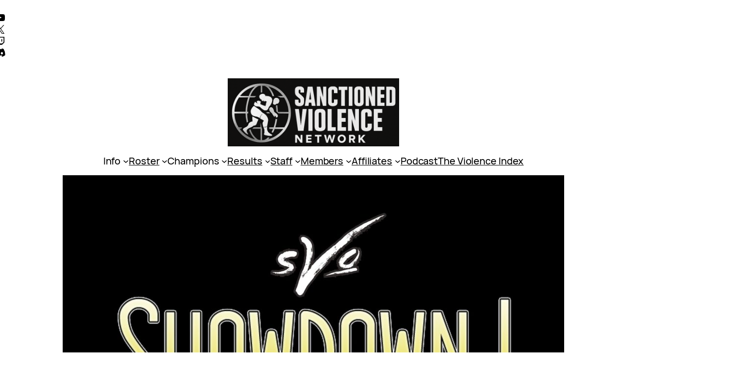

--- FILE ---
content_type: text/html; charset=utf-8
request_url: https://sanctionedviolence.com/news/svoflashback/
body_size: 33112
content:
<!DOCTYPE html>
<html lang="en-US" amp="" data-amp-auto-lightbox-disable transformed="self;v=1" i-amphtml-layout="" i-amphtml-no-boilerplate="" i-amphtml-binding>
<head><meta charset="UTF-8"><meta name="viewport" content="width=device-width"><link rel="preconnect" href="https://cdn.ampproject.org"><style amp-runtime="" i-amphtml-version="012601162341000">html{overflow-x:hidden!important}html.i-amphtml-fie{height:100%!important;width:100%!important}html:not([amp4ads]),html:not([amp4ads]) body{height:auto!important}html:not([amp4ads]) body{margin:0!important}body{-webkit-text-size-adjust:100%;-moz-text-size-adjust:100%;-ms-text-size-adjust:100%;text-size-adjust:100%}html.i-amphtml-singledoc.i-amphtml-embedded{-ms-touch-action:pan-y pinch-zoom;touch-action:pan-y pinch-zoom}html.i-amphtml-fie>body,html.i-amphtml-singledoc>body{overflow:visible!important}html.i-amphtml-fie:not(.i-amphtml-inabox)>body,html.i-amphtml-singledoc:not(.i-amphtml-inabox)>body{position:relative!important}html.i-amphtml-ios-embed-legacy>body{overflow-x:hidden!important;overflow-y:auto!important;position:absolute!important}html.i-amphtml-ios-embed{overflow-y:auto!important;position:static}#i-amphtml-wrapper{overflow-x:hidden!important;overflow-y:auto!important;position:absolute!important;top:0!important;left:0!important;right:0!important;bottom:0!important;margin:0!important;display:block!important}html.i-amphtml-ios-embed.i-amphtml-ios-overscroll,html.i-amphtml-ios-embed.i-amphtml-ios-overscroll>#i-amphtml-wrapper{-webkit-overflow-scrolling:touch!important}#i-amphtml-wrapper>body{position:relative!important;border-top:1px solid transparent!important}#i-amphtml-wrapper+body{visibility:visible}#i-amphtml-wrapper+body .i-amphtml-lightbox-element,#i-amphtml-wrapper+body[i-amphtml-lightbox]{visibility:hidden}#i-amphtml-wrapper+body[i-amphtml-lightbox] .i-amphtml-lightbox-element{visibility:visible}#i-amphtml-wrapper.i-amphtml-scroll-disabled,.i-amphtml-scroll-disabled{overflow-x:hidden!important;overflow-y:hidden!important}amp-instagram{padding:54px 0px 0px!important;background-color:#fff}amp-iframe iframe{box-sizing:border-box!important}[amp-access][amp-access-hide]{display:none}[subscriptions-dialog],body:not(.i-amphtml-subs-ready) [subscriptions-action],body:not(.i-amphtml-subs-ready) [subscriptions-section]{display:none!important}amp-experiment,amp-live-list>[update]{display:none}amp-list[resizable-children]>.i-amphtml-loading-container.amp-hidden{display:none!important}amp-list [fetch-error],amp-list[load-more] [load-more-button],amp-list[load-more] [load-more-end],amp-list[load-more] [load-more-failed],amp-list[load-more] [load-more-loading]{display:none}amp-list[diffable] div[role=list]{display:block}amp-story-page,amp-story[standalone]{min-height:1px!important;display:block!important;height:100%!important;margin:0!important;padding:0!important;overflow:hidden!important;width:100%!important}amp-story[standalone]{background-color:#000!important;position:relative!important}amp-story-page{background-color:#757575}amp-story .amp-active>div,amp-story .i-amphtml-loader-background{display:none!important}amp-story-page:not(:first-of-type):not([distance]):not([active]){transform:translateY(1000vh)!important}amp-autocomplete{position:relative!important;display:inline-block!important}amp-autocomplete>input,amp-autocomplete>textarea{padding:0.5rem;border:1px solid rgba(0,0,0,.33)}.i-amphtml-autocomplete-results,amp-autocomplete>input,amp-autocomplete>textarea{font-size:1rem;line-height:1.5rem}[amp-fx^=fly-in]{visibility:hidden}amp-script[nodom],amp-script[sandboxed]{position:fixed!important;top:0!important;width:1px!important;height:1px!important;overflow:hidden!important;visibility:hidden}
/*# sourceURL=/css/ampdoc.css*/[hidden]{display:none!important}.i-amphtml-element{display:inline-block}.i-amphtml-blurry-placeholder{transition:opacity 0.3s cubic-bezier(0.0,0.0,0.2,1)!important;pointer-events:none}[layout=nodisplay]:not(.i-amphtml-element){display:none!important}.i-amphtml-layout-fixed,[layout=fixed][width][height]:not(.i-amphtml-layout-fixed){display:inline-block;position:relative}.i-amphtml-layout-responsive,[layout=responsive][width][height]:not(.i-amphtml-layout-responsive),[width][height][heights]:not([layout]):not(.i-amphtml-layout-responsive),[width][height][sizes]:not(img):not([layout]):not(.i-amphtml-layout-responsive){display:block;position:relative}.i-amphtml-layout-intrinsic,[layout=intrinsic][width][height]:not(.i-amphtml-layout-intrinsic){display:inline-block;position:relative;max-width:100%}.i-amphtml-layout-intrinsic .i-amphtml-sizer{max-width:100%}.i-amphtml-intrinsic-sizer{max-width:100%;display:block!important}.i-amphtml-layout-container,.i-amphtml-layout-fixed-height,[layout=container],[layout=fixed-height][height]:not(.i-amphtml-layout-fixed-height){display:block;position:relative}.i-amphtml-layout-fill,.i-amphtml-layout-fill.i-amphtml-notbuilt,[layout=fill]:not(.i-amphtml-layout-fill),body noscript>*{display:block;overflow:hidden!important;position:absolute;top:0;left:0;bottom:0;right:0}body noscript>*{position:absolute!important;width:100%;height:100%;z-index:2}body noscript{display:inline!important}.i-amphtml-layout-flex-item,[layout=flex-item]:not(.i-amphtml-layout-flex-item){display:block;position:relative;-ms-flex:1 1 auto;flex:1 1 auto}.i-amphtml-layout-fluid{position:relative}.i-amphtml-layout-size-defined{overflow:hidden!important}.i-amphtml-layout-awaiting-size{position:absolute!important;top:auto!important;bottom:auto!important}i-amphtml-sizer{display:block!important}@supports (aspect-ratio:1/1){i-amphtml-sizer.i-amphtml-disable-ar{display:none!important}}.i-amphtml-blurry-placeholder,.i-amphtml-fill-content{display:block;height:0;max-height:100%;max-width:100%;min-height:100%;min-width:100%;width:0;margin:auto}.i-amphtml-layout-size-defined .i-amphtml-fill-content{position:absolute;top:0;left:0;bottom:0;right:0}.i-amphtml-replaced-content,.i-amphtml-screen-reader{padding:0!important;border:none!important}.i-amphtml-screen-reader{position:fixed!important;top:0px!important;left:0px!important;width:4px!important;height:4px!important;opacity:0!important;overflow:hidden!important;margin:0!important;display:block!important;visibility:visible!important}.i-amphtml-screen-reader~.i-amphtml-screen-reader{left:8px!important}.i-amphtml-screen-reader~.i-amphtml-screen-reader~.i-amphtml-screen-reader{left:12px!important}.i-amphtml-screen-reader~.i-amphtml-screen-reader~.i-amphtml-screen-reader~.i-amphtml-screen-reader{left:16px!important}.i-amphtml-unresolved{position:relative;overflow:hidden!important}.i-amphtml-select-disabled{-webkit-user-select:none!important;-ms-user-select:none!important;user-select:none!important}.i-amphtml-notbuilt,[layout]:not(.i-amphtml-element),[width][height][heights]:not([layout]):not(.i-amphtml-element),[width][height][sizes]:not(img):not([layout]):not(.i-amphtml-element){position:relative;overflow:hidden!important;color:transparent!important}.i-amphtml-notbuilt:not(.i-amphtml-layout-container)>*,[layout]:not([layout=container]):not(.i-amphtml-element)>*,[width][height][heights]:not([layout]):not(.i-amphtml-element)>*,[width][height][sizes]:not([layout]):not(.i-amphtml-element)>*{display:none}amp-img:not(.i-amphtml-element)[i-amphtml-ssr]>img.i-amphtml-fill-content{display:block}.i-amphtml-notbuilt:not(.i-amphtml-layout-container),[layout]:not([layout=container]):not(.i-amphtml-element),[width][height][heights]:not([layout]):not(.i-amphtml-element),[width][height][sizes]:not(img):not([layout]):not(.i-amphtml-element){color:transparent!important;line-height:0!important}.i-amphtml-ghost{visibility:hidden!important}.i-amphtml-element>[placeholder],[layout]:not(.i-amphtml-element)>[placeholder],[width][height][heights]:not([layout]):not(.i-amphtml-element)>[placeholder],[width][height][sizes]:not([layout]):not(.i-amphtml-element)>[placeholder]{display:block;line-height:normal}.i-amphtml-element>[placeholder].amp-hidden,.i-amphtml-element>[placeholder].hidden{visibility:hidden}.i-amphtml-element:not(.amp-notsupported)>[fallback],.i-amphtml-layout-container>[placeholder].amp-hidden,.i-amphtml-layout-container>[placeholder].hidden{display:none}.i-amphtml-layout-size-defined>[fallback],.i-amphtml-layout-size-defined>[placeholder]{position:absolute!important;top:0!important;left:0!important;right:0!important;bottom:0!important;z-index:1}amp-img[i-amphtml-ssr]:not(.i-amphtml-element)>[placeholder]{z-index:auto}.i-amphtml-notbuilt>[placeholder]{display:block!important}.i-amphtml-hidden-by-media-query{display:none!important}.i-amphtml-element-error{background:red!important;color:#fff!important;position:relative!important}.i-amphtml-element-error:before{content:attr(error-message)}i-amp-scroll-container,i-amphtml-scroll-container{position:absolute;top:0;left:0;right:0;bottom:0;display:block}i-amp-scroll-container.amp-active,i-amphtml-scroll-container.amp-active{overflow:auto;-webkit-overflow-scrolling:touch}.i-amphtml-loading-container{display:block!important;pointer-events:none;z-index:1}.i-amphtml-notbuilt>.i-amphtml-loading-container{display:block!important}.i-amphtml-loading-container.amp-hidden{visibility:hidden}.i-amphtml-element>[overflow]{cursor:pointer;position:relative;z-index:2;visibility:hidden;display:initial;line-height:normal}.i-amphtml-layout-size-defined>[overflow]{position:absolute}.i-amphtml-element>[overflow].amp-visible{visibility:visible}template{display:none!important}.amp-border-box,.amp-border-box *,.amp-border-box :after,.amp-border-box :before{box-sizing:border-box}amp-pixel{display:none!important}amp-analytics,amp-auto-ads,amp-story-auto-ads{position:fixed!important;top:0!important;width:1px!important;height:1px!important;overflow:hidden!important;visibility:hidden}amp-story{visibility:hidden!important}html.i-amphtml-fie>amp-analytics{position:initial!important}[visible-when-invalid]:not(.visible),form [submit-error],form [submit-success],form [submitting]{display:none}amp-accordion{display:block!important}@media (min-width:1px){:where(amp-accordion>section)>:first-child{margin:0;background-color:#efefef;padding-right:20px;border:1px solid #dfdfdf}:where(amp-accordion>section)>:last-child{margin:0}}amp-accordion>section{float:none!important}amp-accordion>section>*{float:none!important;display:block!important;overflow:hidden!important;position:relative!important}amp-accordion,amp-accordion>section{margin:0}amp-accordion:not(.i-amphtml-built)>section>:last-child{display:none!important}amp-accordion:not(.i-amphtml-built)>section[expanded]>:last-child{display:block!important}
/*# sourceURL=/css/ampshared.css*/</style><meta name="robots" content="max-image-preview:large"><meta name="generator" content="WordPress 6.9"><meta name="generator" content="Site Kit by Google 1.171.0"><meta name="google-adsense-platform-account" content="ca-host-pub-2644536267352236"><meta name="google-adsense-platform-domain" content="sitekit.withgoogle.com"><meta name="generator" content="AMP Plugin v2.5.5; mode=standard"><meta name="msapplication-TileImage" content="https://sanctionedviolence.com/wp-content/uploads/2024/06/cropped-SVLogo2024-270x270.png"><link rel="dns-prefetch" href="//www.googletagmanager.com"><script async="" src="https://cdn.ampproject.org/v0.mjs" type="module" crossorigin="anonymous"></script><script async nomodule src="https://cdn.ampproject.org/v0.js" crossorigin="anonymous"></script><script src="https://cdn.ampproject.org/v0/amp-analytics-0.1.mjs" async="" custom-element="amp-analytics" type="module" crossorigin="anonymous"></script><script async nomodule src="https://cdn.ampproject.org/v0/amp-analytics-0.1.js" crossorigin="anonymous" custom-element="amp-analytics"></script><script src="https://cdn.ampproject.org/v0/amp-bind-0.1.mjs" async="" custom-element="amp-bind" type="module" crossorigin="anonymous"></script><script async nomodule src="https://cdn.ampproject.org/v0/amp-bind-0.1.js" crossorigin="anonymous" custom-element="amp-bind"></script><script src="https://cdn.ampproject.org/v0/amp-form-0.1.mjs" async="" custom-element="amp-form" type="module" crossorigin="anonymous"></script><script async nomodule src="https://cdn.ampproject.org/v0/amp-form-0.1.js" crossorigin="anonymous" custom-element="amp-form"></script><link rel="icon" href="https://sanctionedviolence.com/wp-content/uploads/2024/06/cropped-SVLogo2024-32x32.png" sizes="32x32"><link rel="icon" href="https://sanctionedviolence.com/wp-content/uploads/2024/06/cropped-SVLogo2024-192x192.png" sizes="192x192"><style amp-custom="">amp-img:is([sizes=auto i],[sizes^="auto," i]){contain-intrinsic-size:3000px 1500px}.wp-block-social-links{background:none;box-sizing:border-box;margin-left:0;padding-left:0;padding-right:0;text-indent:0}.wp-block-social-links .wp-social-link a,.wp-block-social-links .wp-social-link a:hover{border-bottom:0;box-shadow:none;text-decoration:none}.wp-block-social-links .wp-social-link svg{height:1em;width:1em}.wp-block-social-links .wp-social-link span:not(.screen-reader-text){font-size:.65em;margin-left:.5em;margin-right:.5em}.wp-block-social-links,.wp-block-social-links.has-normal-icon-size{font-size:24px}.wp-block-social-links.has-large-icon-size{font-size:36px}.wp-block-social-links.aligncenter{display:flex;justify-content:center}.wp-block-social-link{border-radius:9999px;display:block}@media not (prefers-reduced-motion){.wp-block-social-link{transition:transform .1s ease}}.wp-block-social-link{height:auto}.wp-block-social-link a{align-items:center;display:flex;line-height:0}.wp-block-social-link:hover{transform:scale(1.1)}.wp-block-social-links .wp-block-social-link.wp-social-link{display:inline-block;margin:0;padding:0}.wp-block-social-links .wp-block-social-link.wp-social-link .wp-block-social-link-anchor,.wp-block-social-links .wp-block-social-link.wp-social-link .wp-block-social-link-anchor svg,.wp-block-social-links .wp-block-social-link.wp-social-link .wp-block-social-link-anchor:active,.wp-block-social-links .wp-block-social-link.wp-social-link .wp-block-social-link-anchor:hover,.wp-block-social-links .wp-block-social-link.wp-social-link .wp-block-social-link-anchor:visited{color:currentColor;fill:currentColor}:where(.wp-block-social-links:not(.is-style-logos-only)) .wp-social-link{background-color:#f0f0f0;color:#444}:where(.wp-block-social-links:not(.is-style-logos-only)) .wp-social-link-discord{background-color:#5865f2;color:#fff}:where(.wp-block-social-links:not(.is-style-logos-only)) .wp-social-link-instagram{background-color:#f00075;color:#fff}:where(.wp-block-social-links:not(.is-style-logos-only)) .wp-social-link-threads{background-color:#000;color:#fff}:where(.wp-block-social-links:not(.is-style-logos-only)) .wp-social-link-twitch{background-color:#6440a4;color:#fff}:where(.wp-block-social-links:not(.is-style-logos-only)) .wp-social-link-x{background-color:#000;color:#fff}:where(.wp-block-social-links:not(.is-style-logos-only)) .wp-social-link-youtube{background-color:red;color:#fff}:where(.wp-block-social-links.is-style-logos-only) .wp-social-link{background:none}:where(.wp-block-social-links.is-style-logos-only) .wp-social-link svg{height:1.25em;width:1.25em}:where(.wp-block-social-links.is-style-logos-only) .wp-social-link-discord{color:#5865f2}:where(.wp-block-social-links.is-style-logos-only) .wp-social-link-instagram{color:#f00075}:where(.wp-block-social-links.is-style-logos-only) .wp-social-link-threads{color:#000}:where(.wp-block-social-links.is-style-logos-only) .wp-social-link-twitch{color:#6440a4}:where(.wp-block-social-links.is-style-logos-only) .wp-social-link-x{color:#000}:where(.wp-block-social-links.is-style-logos-only) .wp-social-link-youtube{color:red}:root :where(.wp-block-social-links .wp-social-link a){padding:.25em}:root :where(.wp-block-social-links.is-style-logos-only .wp-social-link a){padding:0}:root :where(.wp-block-social-links.is-style-pill-shape .wp-social-link a){padding-left:.6666666667em;padding-right:.6666666667em}.wp-block-search__button{margin-left:10px;word-break:normal}.wp-block-search__button.has-icon{line-height:0}.wp-block-search__button svg{height:1.25em;min-height:24px;min-width:24px;width:1.25em;fill:currentColor;vertical-align:text-bottom}:where(.wp-block-search__button){border:1px solid #ccc;padding:6px 10px}.wp-block-search__inside-wrapper{display:flex;flex:auto;flex-wrap:nowrap;max-width:100%}.wp-block-search__label{width:100%}:where(.wp-block-search__input){appearance:none;border:1px solid #949494;flex-grow:1;font-family:inherit;font-size:inherit;font-style:inherit;font-weight:inherit;letter-spacing:inherit;line-height:inherit;margin-left:0;margin-right:0;min-width:3rem;padding:8px;text-transform:inherit}:where(.wp-block-search__input):not(#_#_#_#_#_#_#_){text-decoration:unset}:where(.wp-block-search__button-inside .wp-block-search__inside-wrapper){background-color:#fff;border:1px solid #949494;box-sizing:border-box;padding:4px}:where(.wp-block-search__button-inside .wp-block-search__inside-wrapper) .wp-block-search__input{border:none;border-radius:0;padding:0 4px}:where(.wp-block-search__button-inside .wp-block-search__inside-wrapper) .wp-block-search__input:focus{outline:none}:where(.wp-block-search__button-inside .wp-block-search__inside-wrapper) :where(.wp-block-search__button){padding:4px 8px}.wp-block-search.aligncenter .wp-block-search__inside-wrapper{margin:auto}.wp-block-columns{box-sizing:border-box;display:flex}.wp-block-columns:not(#_#_#_#_#_#_#_){flex-wrap:wrap}@media (min-width:782px){.wp-block-columns:not(#_#_#_#_#_#_#_){flex-wrap:nowrap}}.wp-block-columns:not(#_#_#_#_#_#_#_){align-items:normal}.wp-block-columns.are-vertically-aligned-center{align-items:center}@media (max-width:781px){.wp-block-columns:not(.is-not-stacked-on-mobile)>.wp-block-column:not(#_#_#_#_#_#_#_){flex-basis:100%}}@media (min-width:782px){.wp-block-columns:not(.is-not-stacked-on-mobile)>.wp-block-column{flex-basis:0;flex-grow:1}.wp-block-columns:not(.is-not-stacked-on-mobile)>.wp-block-column[data-amp-original-style*=flex-basis]{flex-grow:0}}:where(.wp-block-columns){margin-bottom:1.75em}:where(.wp-block-columns.has-background){padding:1.25em 2.375em}.wp-block-column{flex-grow:1;min-width:0;overflow-wrap:break-word;word-break:break-word}.wp-block-column.is-vertically-aligned-top{align-self:flex-start}.wp-block-column.is-vertically-aligned-center{align-self:center}.wp-block-column.is-vertically-aligned-center,.wp-block-column.is-vertically-aligned-top{width:100%}.wp-block-group{box-sizing:border-box}:where(.wp-block-group.wp-block-group-is-layout-constrained){position:relative}.wp-block-site-logo{box-sizing:border-box;line-height:0}.wp-block-site-logo a{display:inline-block;line-height:0}.wp-block-site-logo amp-img{height:auto;max-width:100%}.wp-block-site-logo a,.wp-block-site-logo amp-img{border-radius:inherit}.wp-block-site-logo.aligncenter{margin-left:auto;margin-right:auto;text-align:center}:root :where(.wp-block-site-logo.is-style-rounded){border-radius:9999px}.wp-block-navigation .wp-block-navigation-item__label{overflow-wrap:break-word}.wp-block-navigation{position:relative}.wp-block-navigation ul{margin-bottom:0;margin-left:0;margin-top:0;padding-left:0}.wp-block-navigation ul,.wp-block-navigation ul li{list-style:none;padding:0}.wp-block-navigation .wp-block-navigation-item{align-items:center;background-color:inherit;display:flex;position:relative}.wp-block-navigation .wp-block-navigation-item .wp-block-navigation__submenu-container:empty{display:none}.wp-block-navigation .wp-block-navigation-item__content{display:block;z-index:1}.wp-block-navigation .wp-block-navigation-item__content.wp-block-navigation-item__content{color:inherit}.wp-block-navigation :where(a),.wp-block-navigation :where(a:active),.wp-block-navigation :where(a:focus){text-decoration:none}.wp-block-navigation .wp-block-navigation__submenu-icon{align-self:center;background-color:inherit;border:none;color:currentColor;display:inline-block;font-size:inherit;height:.6em;line-height:0;margin-left:.25em;padding:0;width:.6em}.wp-block-navigation .wp-block-navigation__submenu-icon svg{display:inline-block;stroke:currentColor;height:inherit;margin-top:.075em;width:inherit}.wp-block-navigation{--navigation-layout-justification-setting:flex-start;--navigation-layout-direction:row;--navigation-layout-wrap:wrap;--navigation-layout-justify:flex-start;--navigation-layout-align:center}.wp-block-navigation.items-justified-center{--navigation-layout-justification-setting:center;--navigation-layout-justify:center}.wp-block-navigation .has-child .wp-block-navigation__submenu-container{align-items:normal;background-color:inherit;color:inherit;display:flex;flex-direction:column;opacity:0;position:absolute;z-index:2}@media not (prefers-reduced-motion){.wp-block-navigation .has-child .wp-block-navigation__submenu-container{transition:opacity .1s linear}}.wp-block-navigation .has-child .wp-block-navigation__submenu-container{height:0;overflow:hidden;visibility:hidden;width:0}.wp-block-navigation .has-child .wp-block-navigation__submenu-container>.wp-block-navigation-item>.wp-block-navigation-item__content{display:flex;flex-grow:1;padding:.5em 1em}.wp-block-navigation .has-child .wp-block-navigation__submenu-container>.wp-block-navigation-item>.wp-block-navigation-item__content .wp-block-navigation__submenu-icon{margin-left:auto;margin-right:0}.wp-block-navigation .has-child .wp-block-navigation__submenu-container .wp-block-navigation-item__content{margin:0}.wp-block-navigation .has-child .wp-block-navigation__submenu-container{left:-1px;top:100%}@media (min-width:782px){.wp-block-navigation .has-child .wp-block-navigation__submenu-container .wp-block-navigation__submenu-container{left:100%;top:-1px}.wp-block-navigation .has-child .wp-block-navigation__submenu-container .wp-block-navigation__submenu-container:before{background:rgba(0,0,0,0);content:"";display:block;height:100%;position:absolute;right:100%;width:.5em}.wp-block-navigation .has-child .wp-block-navigation__submenu-container .wp-block-navigation__submenu-icon{margin-right:.25em}.wp-block-navigation .has-child .wp-block-navigation__submenu-container .wp-block-navigation__submenu-icon svg{transform:rotate(-90deg)}}.wp-block-navigation .has-child:not(.open-on-click):hover>.wp-block-navigation__submenu-container,.wp-block-navigation .has-child:not(.open-on-click):not(.open-on-hover-click):focus-within>.wp-block-navigation__submenu-container{height:auto;min-width:200px;opacity:1;overflow:visible;visibility:visible;width:auto}.wp-block-navigation.has-background .has-child .wp-block-navigation__submenu-container{left:0;top:100%}@media (min-width:782px){.wp-block-navigation.has-background .has-child .wp-block-navigation__submenu-container .wp-block-navigation__submenu-container{left:100%;top:0}}.wp-block-navigation-submenu{display:flex;position:relative}.wp-block-navigation-submenu .wp-block-navigation__submenu-icon svg{stroke:currentColor}button.wp-block-navigation-item__content{background-color:initial;border:none;color:currentColor;font-family:inherit;font-size:inherit;font-style:inherit;font-weight:inherit;letter-spacing:inherit;line-height:inherit;text-align:left;text-transform:inherit}.wp-block-navigation-submenu__toggle{cursor:pointer}.wp-block-navigation__container,.wp-block-navigation__responsive-close,.wp-block-navigation__responsive-container,.wp-block-navigation__responsive-container-content,.wp-block-navigation__responsive-dialog{gap:inherit}:where(.wp-block-navigation.has-background .wp-block-navigation-item a:not(.wp-element-button)),:where(.wp-block-navigation.has-background .wp-block-navigation-submenu a:not(.wp-element-button)){padding:.5em 1em}:where(.wp-block-navigation .wp-block-navigation__submenu-container .wp-block-navigation-item a:not(.wp-element-button)),:where(.wp-block-navigation .wp-block-navigation__submenu-container .wp-block-navigation-submenu a:not(.wp-element-button)),:where(.wp-block-navigation .wp-block-navigation__submenu-container .wp-block-navigation-submenu button.wp-block-navigation-item__content),:where(.wp-block-navigation .wp-block-navigation__submenu-container .wp-block-pages-list__item button.wp-block-navigation-item__content){padding:.5em 1em}.wp-block-navigation:not(.has-background) .wp-block-navigation__submenu-container{background-color:#fff;border:1px solid rgba(0,0,0,.15)}.wp-block-navigation.has-background .wp-block-navigation__submenu-container{background-color:inherit}.wp-block-navigation:not(.has-text-color) .wp-block-navigation__submenu-container{color:#000}.wp-block-navigation__container{align-items:var(--navigation-layout-align,initial);display:flex;flex-direction:var(--navigation-layout-direction,initial);flex-wrap:var(--navigation-layout-wrap,wrap);justify-content:var(--navigation-layout-justify,initial);list-style:none;margin:0;padding-left:0}.wp-block-navigation__container .is-responsive{display:none}.wp-block-navigation__container:only-child{flex-grow:1}@keyframes overlay-menu__fade-in-animation{0%{opacity:0;transform:translateY(.5em)}to{opacity:1;transform:translateY(0)}}.wp-block-navigation__responsive-container{bottom:0;display:none;left:0;position:fixed;right:0;top:0}.wp-block-navigation__responsive-container :where(.wp-block-navigation-item a){color:inherit}.wp-block-navigation__responsive-container .wp-block-navigation__responsive-container-content{align-items:var(--navigation-layout-align,initial);display:flex;flex-direction:var(--navigation-layout-direction,initial);flex-wrap:var(--navigation-layout-wrap,wrap);justify-content:var(--navigation-layout-justify,initial)}.wp-block-navigation__responsive-container:not(.is-menu-open.is-menu-open):not(#_#_#_#_#_#_#_){background-color:inherit;color:inherit}.wp-block-navigation__responsive-container.is-menu-open{background-color:inherit;display:flex;flex-direction:column}@media not (prefers-reduced-motion){.wp-block-navigation__responsive-container.is-menu-open{animation:overlay-menu__fade-in-animation .1s ease-out;animation-fill-mode:forwards}}.wp-block-navigation__responsive-container.is-menu-open{overflow:auto;padding:clamp(1rem,var(--wp--style--root--padding-top),20rem) clamp(1rem,var(--wp--style--root--padding-right),20rem) clamp(1rem,var(--wp--style--root--padding-bottom),20rem) clamp(1rem,var(--wp--style--root--padding-left),20rem);z-index:100000}.wp-block-navigation__responsive-container.is-menu-open .wp-block-navigation__responsive-container-content{align-items:var(--navigation-layout-justification-setting,inherit);display:flex;flex-direction:column;flex-wrap:nowrap;overflow:visible;padding-top:calc(2rem + 24px)}.wp-block-navigation__responsive-container.is-menu-open .wp-block-navigation__responsive-container-content,.wp-block-navigation__responsive-container.is-menu-open .wp-block-navigation__responsive-container-content .wp-block-navigation__container{justify-content:flex-start}.wp-block-navigation__responsive-container.is-menu-open .wp-block-navigation__responsive-container-content .wp-block-navigation__submenu-icon{display:none}.wp-block-navigation__responsive-container.is-menu-open .wp-block-navigation__responsive-container-content .has-child .wp-block-navigation__submenu-container{border:none;height:auto;min-width:200px;opacity:1;overflow:initial;padding-left:2rem;padding-right:2rem;position:static;visibility:visible;width:auto}.wp-block-navigation__responsive-container.is-menu-open .wp-block-navigation__responsive-container-content .wp-block-navigation__container,.wp-block-navigation__responsive-container.is-menu-open .wp-block-navigation__responsive-container-content .wp-block-navigation__submenu-container{gap:inherit}.wp-block-navigation__responsive-container.is-menu-open .wp-block-navigation__responsive-container-content .wp-block-navigation__submenu-container{padding-top:var(--wp--style--block-gap,2em)}.wp-block-navigation__responsive-container.is-menu-open .wp-block-navigation__responsive-container-content .wp-block-navigation-item__content{padding:0}.wp-block-navigation__responsive-container.is-menu-open .wp-block-navigation__responsive-container-content .wp-block-navigation-item,.wp-block-navigation__responsive-container.is-menu-open .wp-block-navigation__responsive-container-content .wp-block-navigation__container{align-items:var(--navigation-layout-justification-setting,initial);display:flex;flex-direction:column}.wp-block-navigation__responsive-container.is-menu-open .wp-block-navigation-item:not(#_#_#_#_#_#_#_),.wp-block-navigation__responsive-container.is-menu-open .wp-block-navigation-item .wp-block-navigation__submenu-container:not(#_#_#_#_#_#_#_),.wp-block-navigation__responsive-container.is-menu-open .wp-block-navigation__container:not(#_#_#_#_#_#_#_){background:rgba(0,0,0,0);color:inherit}.wp-block-navigation__responsive-container.is-menu-open .wp-block-navigation__submenu-container.wp-block-navigation__submenu-container.wp-block-navigation__submenu-container.wp-block-navigation__submenu-container{left:auto;right:auto}@media (min-width:600px){.wp-block-navigation__responsive-container:not(.hidden-by-default):not(.is-menu-open){background-color:inherit;display:block;position:relative;width:100%;z-index:auto}.wp-block-navigation__responsive-container:not(.hidden-by-default):not(.is-menu-open) .wp-block-navigation__responsive-container-close{display:none}.wp-block-navigation__responsive-container.is-menu-open .wp-block-navigation__submenu-container.wp-block-navigation__submenu-container.wp-block-navigation__submenu-container.wp-block-navigation__submenu-container{left:0}}.wp-block-navigation:not(.has-background) .wp-block-navigation__responsive-container.is-menu-open{background-color:#fff}.wp-block-navigation:not(.has-text-color) .wp-block-navigation__responsive-container.is-menu-open{color:#000}.wp-block-navigation__responsive-container-close,.wp-block-navigation__responsive-container-open{background:rgba(0,0,0,0);border:none;color:currentColor;cursor:pointer;margin:0;padding:0;text-transform:inherit;vertical-align:middle}.wp-block-navigation__responsive-container-close svg,.wp-block-navigation__responsive-container-open svg{fill:currentColor;display:block;height:24px;pointer-events:none;width:24px}.wp-block-navigation__responsive-container-open{display:flex}.wp-block-navigation__responsive-container-open.wp-block-navigation__responsive-container-open.wp-block-navigation__responsive-container-open{font-family:inherit;font-size:inherit;font-weight:inherit}@media (min-width:600px){.wp-block-navigation__responsive-container-open:not(.always-shown){display:none}}.wp-block-navigation__responsive-container-close{position:absolute;right:0;top:0;z-index:2}.wp-block-navigation__responsive-container-close.wp-block-navigation__responsive-container-close.wp-block-navigation__responsive-container-close{font-family:inherit;font-size:inherit;font-weight:inherit}.wp-block-navigation__responsive-close{width:100%}.has-modal-open .wp-block-navigation__responsive-close{margin-left:auto;margin-right:auto;max-width:var(--wp--style--global--wide-size,100%)}.wp-block-navigation__responsive-close:focus{outline:none}.is-menu-open .wp-block-navigation__responsive-close,.is-menu-open .wp-block-navigation__responsive-container-content,.is-menu-open .wp-block-navigation__responsive-dialog{box-sizing:border-box}.wp-block-navigation__responsive-dialog{position:relative}html.has-modal-open{overflow:hidden}.wp-block-post-featured-image{margin-left:0;margin-right:0}.wp-block-post-featured-image a{display:block;height:100%}.wp-block-post-featured-image :where(amp-img),.wp-block-post-featured-image :where(amp-anim){box-sizing:border-box;height:auto;max-width:100%;vertical-align:bottom;width:100%}.wp-block-post-featured-image.alignfull amp-img,.wp-block-post-featured-image.alignwide amp-img{width:100%}.wp-block-post-featured-image{position:relative}.wp-block-post-featured-image:where(.alignleft,.alignright){width:100%}.wp-block-post-terms{box-sizing:border-box}.wp-block-post-terms .wp-block-post-terms__separator{white-space:pre-wrap}.wp-block-post-title{box-sizing:border-box;word-break:break-word}.wp-block-post-title :where(a){display:inline-block;font-family:inherit;font-size:inherit;font-style:inherit;font-weight:inherit;letter-spacing:inherit;line-height:inherit;text-decoration:inherit}.wp-block-post-author{box-sizing:border-box;display:flex;flex-wrap:wrap}.wp-block-post-author__byline{font-size:.5em;margin-bottom:0;margin-top:0;width:100%}.wp-block-post-author__bio{font-size:.7em;margin-bottom:.7em}.wp-block-post-author__content{flex-basis:0;flex-grow:1}.wp-block-post-author__name{margin:0}.wp-block-avatar{line-height:0}.wp-block-avatar,.wp-block-avatar amp-img{box-sizing:border-box}.wp-block-avatar.aligncenter{text-align:center}:root :where(p.has-background){padding:1.25em 2.375em}:where(p.has-text-color:not(.has-link-color)) a{color:inherit}.wp-block-post-content{display:flow-root}:where(.wp-block-post-comments-form input:not([type=submit])),:where(.wp-block-post-comments-form textarea){border:1px solid #949494;font-family:inherit;font-size:1em}:where(.wp-block-post-comments-form input:where(:not([type=submit]):not([type=checkbox]))),:where(.wp-block-post-comments-form textarea){padding:calc(.667em + 2px)}.wp-block-post-comments-form{box-sizing:border-box}.wp-block-post-comments-form[data-amp-original-style*=font-weight] :where(.comment-reply-title){font-weight:inherit}.wp-block-post-comments-form[data-amp-original-style*=font-family] :where(.comment-reply-title){font-family:inherit}.wp-block-post-comments-form[class*=-font-size] :where(.comment-reply-title),.wp-block-post-comments-form[data-amp-original-style*=font-size] :where(.comment-reply-title){font-size:inherit}.wp-block-post-comments-form[data-amp-original-style*=line-height] :where(.comment-reply-title){line-height:inherit}.wp-block-post-comments-form[data-amp-original-style*=font-style] :where(.comment-reply-title){font-style:inherit}.wp-block-post-comments-form[data-amp-original-style*=letter-spacing] :where(.comment-reply-title){letter-spacing:inherit}.wp-block-post-comments-form :where(input[type=submit]){box-shadow:none;cursor:pointer;display:inline-block;overflow-wrap:break-word;text-align:center}.wp-block-post-comments-form .comment-reply-title{margin-bottom:0}.wp-block-post-comments-form .comment-reply-title :where(small){font-size:var(--wp--preset--font-size--medium,smaller);margin-left:.5em}:where(.wp-block-button__link){border-radius:9999px;box-shadow:none;padding:calc(.667em + 2px) calc(1.333em + 2px);text-decoration:none}:root :where(.wp-block-button .wp-block-button__link.is-style-outline),:root :where(.wp-block-button.is-style-outline>.wp-block-button__link){border:2px solid;padding:.667em 1.333em}:root :where(.wp-block-button .wp-block-button__link.is-style-outline:not(.has-text-color)),:root :where(.wp-block-button.is-style-outline>.wp-block-button__link:not(.has-text-color)){color:currentColor}:root :where(.wp-block-button .wp-block-button__link.is-style-outline:not(.has-background)),:root :where(.wp-block-button.is-style-outline>.wp-block-button__link:not(.has-background)){background-color:initial;background-image:none}:where(.wp-block-post-comments input[type=submit]){border:none}.wp-block-comments{box-sizing:border-box}h2:where(.wp-block-heading).has-background,h3:where(.wp-block-heading).has-background{padding:1.25em 2.375em}.wp-block-post-author-name{box-sizing:border-box}.wp-block-post-template{box-sizing:border-box;list-style:none;margin-bottom:0;margin-top:0;max-width:100%;padding:0}@media (max-width:600px){.wp-block-post-template-is-layout-grid.wp-block-post-template-is-layout-grid.wp-block-post-template-is-layout-grid.wp-block-post-template-is-layout-grid{grid-template-columns:1fr}}.wp-block-post-template-is-layout-flow>li>.aligncenter{margin-inline-end:auto;margin-inline-start:auto}.wp-block-spacer{clear:both}.wp-block-separator{border:none;border-top:2px solid}:root :where(.wp-block-separator.is-style-dots){height:auto;line-height:1;text-align:center}:root :where(.wp-block-separator.is-style-dots):before{color:currentColor;content:"···";font-family:serif;font-size:1.5em;letter-spacing:2em;padding-left:2em}amp-img.amp-wp-enforced-sizes{object-fit:contain}amp-img img,amp-img noscript{image-rendering:inherit;object-fit:inherit;object-position:inherit}:root{--wp-block-synced-color:#7a00df;--wp-block-synced-color--rgb:122,0,223;--wp-bound-block-color:var(--wp-block-synced-color);--wp-editor-canvas-background:#ddd;--wp-admin-theme-color:#007cba;--wp-admin-theme-color--rgb:0,124,186;--wp-admin-theme-color-darker-10:#006ba1;--wp-admin-theme-color-darker-10--rgb:0,107,160.5;--wp-admin-theme-color-darker-20:#005a87;--wp-admin-theme-color-darker-20--rgb:0,90,135;--wp-admin-border-width-focus:2px}@media (min-resolution:192dpi){:root{--wp-admin-border-width-focus:1.5px}}.wp-element-button{cursor:pointer}:root{--wp--preset--font-size--normal:16px;--wp--preset--font-size--huge:42px}.has-text-align-center{text-align:center}.aligncenter{clear:both}.items-justified-center{justify-content:center}.screen-reader-text{border:0;clip-path:inset(50%);height:1px;margin:-1px;overflow:hidden;padding:0;position:absolute;width:1px}.screen-reader-text:not(#_#_#_#_#_#_#_){word-wrap:normal}.screen-reader-text:focus{background-color:#ddd;clip-path:none;color:#444;display:block;font-size:1em;height:auto;left:5px;line-height:normal;padding:15px 23px 14px;text-decoration:none;top:5px;width:auto;z-index:100000}html :where(.has-border-color){border-style:solid}html :where([data-amp-original-style*=border-top-color]){border-top-style:solid}html :where([data-amp-original-style*=border-right-color]){border-right-style:solid}html :where([data-amp-original-style*=border-bottom-color]){border-bottom-style:solid}html :where([data-amp-original-style*=border-left-color]){border-left-style:solid}html :where([data-amp-original-style*=border-width]){border-style:solid}html :where([data-amp-original-style*=border-top-width]){border-top-style:solid}html :where([data-amp-original-style*=border-right-width]){border-right-style:solid}html :where([data-amp-original-style*=border-bottom-width]){border-bottom-style:solid}html :where([data-amp-original-style*=border-left-width]){border-left-style:solid}html :where(amp-img[class*=wp-image-]),html :where(amp-anim[class*=wp-image-]){height:auto;max-width:100%}:where(figure){margin:0 0 1em}html :where(.is-position-sticky){--wp-admin--admin-bar--position-offset:var(--wp-admin--admin-bar--height,0px)}@media screen and (max-width:600px){html :where(.is-position-sticky){--wp-admin--admin-bar--position-offset:0px}}:root{--wp--preset--aspect-ratio--square:1;--wp--preset--aspect-ratio--4-3:4/3;--wp--preset--aspect-ratio--3-4:3/4;--wp--preset--aspect-ratio--3-2:3/2;--wp--preset--aspect-ratio--2-3:2/3;--wp--preset--aspect-ratio--16-9:16/9;--wp--preset--aspect-ratio--9-16:9/16;--wp--preset--color--black:#000;--wp--preset--color--cyan-bluish-gray:#abb8c3;--wp--preset--color--white:#fff;--wp--preset--color--pale-pink:#f78da7;--wp--preset--color--vivid-red:#cf2e2e;--wp--preset--color--luminous-vivid-orange:#ff6900;--wp--preset--color--luminous-vivid-amber:#fcb900;--wp--preset--color--light-green-cyan:#7bdcb5;--wp--preset--color--vivid-green-cyan:#00d084;--wp--preset--color--pale-cyan-blue:#8ed1fc;--wp--preset--color--vivid-cyan-blue:#0693e3;--wp--preset--color--vivid-purple:#9b51e0;--wp--preset--color--base:#fff;--wp--preset--color--contrast:#000;--wp--preset--color--primary:#296deb;--wp--preset--color--secondary:#2e2e2e;--wp--preset--color--tertiary:#757575;--wp--preset--gradient--vivid-cyan-blue-to-vivid-purple:linear-gradient(135deg,#0693e3 0%,#9b51e0 100%);--wp--preset--gradient--light-green-cyan-to-vivid-green-cyan:linear-gradient(135deg,#7adcb4 0%,#00d082 100%);--wp--preset--gradient--luminous-vivid-amber-to-luminous-vivid-orange:linear-gradient(135deg,#fcb900 0%,#ff6900 100%);--wp--preset--gradient--luminous-vivid-orange-to-vivid-red:linear-gradient(135deg,#ff6900 0%,#cf2e2e 100%);--wp--preset--gradient--very-light-gray-to-cyan-bluish-gray:linear-gradient(135deg,#eee 0%,#a9b8c3 100%);--wp--preset--gradient--cool-to-warm-spectrum:linear-gradient(135deg,#4aeadc 0%,#9778d1 20%,#cf2aba 40%,#ee2c82 60%,#fb6962 80%,#fef84c 100%);--wp--preset--gradient--blush-light-purple:linear-gradient(135deg,#ffceec 0%,#9896f0 100%);--wp--preset--gradient--blush-bordeaux:linear-gradient(135deg,#fecda5 0%,#fe2d2d 50%,#6b003e 100%);--wp--preset--gradient--luminous-dusk:linear-gradient(135deg,#ffcb70 0%,#c751c0 50%,#4158d0 100%);--wp--preset--gradient--pale-ocean:linear-gradient(135deg,#fff5cb 0%,#b6e3d4 50%,#33a7b5 100%);--wp--preset--gradient--electric-grass:linear-gradient(135deg,#caf880 0%,#71ce7e 100%);--wp--preset--gradient--midnight:linear-gradient(135deg,#020381 0%,#2874fc 100%);--wp--preset--font-size--small:clamp(.868rem,.868rem + ((1vw - .2rem) * .275),1.042rem);--wp--preset--font-size--medium:clamp(1.042rem,1.042rem + ((1vw - .2rem) * .329),1.25rem);--wp--preset--font-size--large:clamp(1.25rem,1.25rem + ((1vw - .2rem) * .395),1.5rem);--wp--preset--font-size--x-large:clamp(1.5rem,1.5rem + ((1vw - .2rem) * .474),1.8rem);--wp--preset--font-size--x-small:.868rem;--wp--preset--font-size--xx-large:clamp(1.8rem,1.8rem + ((1vw - .2rem) * 1.252),2.592rem);--wp--preset--font-size--xxx-large:clamp(2.592rem,2.592rem + ((1vw - .2rem) * 1.802),3.732rem);--wp--preset--font-size--xxxx-large:clamp(2.592rem,2.592rem + ((1vw - .2rem) * 2.983),4.479rem);--wp--preset--font-family--orbitron:Orbitron;--wp--preset--font-family--manrope:Manrope;--wp--preset--spacing--20:.25rem;--wp--preset--spacing--30:.5rem;--wp--preset--spacing--40:1rem;--wp--preset--spacing--50:clamp(1.5rem,2.2408964vw,2rem);--wp--preset--spacing--60:clamp(2rem,3.3613445vw,3rem);--wp--preset--spacing--70:clamp(2rem,4.4817927vw,4rem);--wp--preset--spacing--80:clamp(3rem,6.7226891vw,6rem);--wp--preset--shadow--natural:6px 6px 9px rgba(0,0,0,.2);--wp--preset--shadow--deep:12px 12px 50px rgba(0,0,0,.4);--wp--preset--shadow--sharp:6px 6px 0px rgba(0,0,0,.2);--wp--preset--shadow--outlined:6px 6px 0px -3px #fff,6px 6px #000;--wp--preset--shadow--crisp:6px 6px 0px #000}:root{--wp--style--global--content-size:650px;--wp--style--global--wide-size:1332px}:where(body){margin:0}.wp-site-blocks{padding-top:var(--wp--style--root--padding-top);padding-bottom:var(--wp--style--root--padding-bottom)}.has-global-padding{padding-right:var(--wp--style--root--padding-right);padding-left:var(--wp--style--root--padding-left)}.has-global-padding > .alignfull{margin-right:calc(var(--wp--style--root--padding-right) * -1);margin-left:calc(var(--wp--style--root--padding-left) * -1)}.has-global-padding :where(:not(.alignfull.is-layout-flow) > .has-global-padding:not(.wp-block-block, .alignfull)){padding-right:0;padding-left:0}.has-global-padding :where(:not(.alignfull.is-layout-flow) > .has-global-padding:not(.wp-block-block, .alignfull)) > .alignfull{margin-left:0;margin-right:0}.wp-site-blocks > .aligncenter{justify-content:center;margin-left:auto;margin-right:auto}:where(.wp-site-blocks) > *{margin-block-start:var(--wp--preset--spacing--40);margin-block-end:0}:where(.wp-site-blocks) > :first-child{margin-block-start:0}:where(.wp-site-blocks) > :last-child{margin-block-end:0}:root{--wp--style--block-gap:var(--wp--preset--spacing--40)}:root :where(.is-layout-flow) > :first-child{margin-block-start:0}:root :where(.is-layout-flow) > :last-child{margin-block-end:0}:root :where(.is-layout-flow) > *{margin-block-start:var(--wp--preset--spacing--40);margin-block-end:0}:root :where(.is-layout-constrained) > :first-child{margin-block-start:0}:root :where(.is-layout-constrained) > :last-child{margin-block-end:0}:root :where(.is-layout-constrained) > *{margin-block-start:var(--wp--preset--spacing--40);margin-block-end:0}:root :where(.is-layout-flex){gap:var(--wp--preset--spacing--40)}:root :where(.is-layout-grid){gap:var(--wp--preset--spacing--40)}.is-layout-flow > .aligncenter:not(#_#_#_#_#_#_#_){margin-left:auto;margin-right:auto}.is-layout-constrained > .aligncenter:not(#_#_#_#_#_#_#_){margin-left:auto;margin-right:auto}.is-layout-constrained > :where(:not(.alignleft):not(.alignright):not(.alignfull)){max-width:var(--wp--style--global--content-size)}.is-layout-constrained > :where(:not(.alignleft):not(.alignright):not(.alignfull)):not(#_#_#_#_#_#_#_){margin-left:auto;margin-right:auto}.is-layout-constrained > .alignwide{max-width:var(--wp--style--global--wide-size)}body .is-layout-flex{display:flex}.is-layout-flex{flex-wrap:wrap;align-items:center}.is-layout-flex > :is(*, div){margin:0}body .is-layout-grid{display:grid}.is-layout-grid > :is(*, div){margin:0}body{background-color:var(--wp--preset--color--base);color:var(--wp--preset--color--contrast);font-family:var(--wp--preset--font-family--manrope);font-size:var(--wp--preset--font-size--medium);font-weight:500;letter-spacing:-.005em;line-height:1.4;--wp--style--root--padding-top:0;--wp--style--root--padding-right:var(--wp--preset--spacing--50);--wp--style--root--padding-bottom:0;--wp--style--root--padding-left:var(--wp--preset--spacing--50)}a:where(:not(.wp-element-button)){color:var(--wp--preset--color--primary);text-decoration:none}:root :where(a:where(:not(.wp-element-button)):hover){color:var(--wp--preset--color--tertiary)}h2,h3{font-style:normal;font-weight:800;line-height:1.2}h2{font-size:var(--wp--preset--font-size--large)}h3{font-size:var(--wp--preset--font-size--medium)}.has-base-color:not(#_#_#_#_#_#_#_){color:var(--wp--preset--color--base)}.has-black-background-color:not(#_#_#_#_#_#_#_){background-color:var(--wp--preset--color--black)}.has-contrast-background-color:not(#_#_#_#_#_#_#_){background-color:var(--wp--preset--color--contrast)}.has-small-font-size:not(#_#_#_#_#_#_#_){font-size:var(--wp--preset--font-size--small)}.has-medium-font-size:not(#_#_#_#_#_#_#_){font-size:var(--wp--preset--font-size--medium)}.has-x-small-font-size:not(#_#_#_#_#_#_#_){font-size:var(--wp--preset--font-size--x-small)}.has-xxx-large-font-size:not(#_#_#_#_#_#_#_){font-size:var(--wp--preset--font-size--xxx-large)}:root :where(.wp-block-columns){margin-bottom:0}:root :where(.wp-block-avatar amp-img),:root :where(.wp-block-avatar amp-anim){border-radius:999px}:root :where(.wp-block-buttons-is-layout-flow) > :first-child{margin-block-start:0}:root :where(.wp-block-buttons-is-layout-flow) > :last-child{margin-block-end:0}:root :where(.wp-block-buttons-is-layout-flow) > *{margin-block-start:var(--wp--preset--spacing--40);margin-block-end:0}:root :where(.wp-block-buttons-is-layout-constrained) > :first-child{margin-block-start:0}:root :where(.wp-block-buttons-is-layout-constrained) > :last-child{margin-block-end:0}:root :where(.wp-block-buttons-is-layout-constrained) > *{margin-block-start:var(--wp--preset--spacing--40);margin-block-end:0}:root :where(.wp-block-buttons-is-layout-flex){gap:var(--wp--preset--spacing--40)}:root :where(.wp-block-buttons-is-layout-grid){gap:var(--wp--preset--spacing--40)}:root :where(.wp-block-navigation){font-size:var(--wp--preset--font-size--small)}:root :where(.wp-block-navigation.wp-block-navigation:not(.has-background) .wp-block-navigation__submenu-container ){border-color:var(--wp--preset--color--contrast)}:root :where(p){line-height:calc(1em + .75rem)}:root :where(.wp-block-post-author){font-size:var(--wp--preset--font-size--small)}:root :where(.wp-block-post-author .wp-block-post-author__name a){text-decoration:none}:root :where(.wp-block-post-author .wp-block-post-author__avatar amp-img),:root :where(.wp-block-post-author .wp-block-post-author__avatar amp-anim){border-radius:999px}:root :where(.wp-block-post-author .wp-block-post-author__bio){margin:0}:root :where(.wp-block-post-author a:where(:not(.wp-element-button))){color:var(--wp--preset--color--contrast)}:root :where(.wp-block-post-author a:where(:not(.wp-element-button)):hover){color:var(--wp--preset--color--primary)}:root :where(.wp-block-post-author-name){color:var(--wp--preset--color--tertiary);font-size:var(--wp--preset--font-size--x-small)}:root :where(.wp-block-post-author-name a:where(:not(.wp-element-button))){color:var(--wp--preset--color--tertiary);text-decoration:none}:root :where(.wp-block-post-author-name a:where(:not(.wp-element-button)):hover){color:var(--wp--preset--color--primary)}:root :where(.wp-block-post-comments-form .comment-form input:not([type=submit]):not([type=checkbox])){line-height:inherit}:root :where(.wp-block-post-comments-form .comment-form textarea){line-height:inherit}:root :where(.wp-block-post-comments-form .comment-form > *){margin-top:var(--wp--style--block-gap);margin-bottom:0}:root :where(.wp-block-post-comments-form .comment-reply-title){font-size:var(--wp--preset--font-size--medium);margin-top:var(--wp--style--block-gap)}:root :where(.wp-block-post-terms){font-size:var(--wp--preset--font-size--x-small)}:root :where(.wp-block-post-terms a:where(:not(.wp-element-button))){color:var(--wp--preset--color--contrast)}:root :where(.wp-block-post-terms a:where(:not(.wp-element-button)):hover){color:var(--wp--preset--color--primary)}:root :where(.wp-block-post-title){color:var(--wp--preset--color--contrast);font-size:var(--wp--preset--font-size--x-large);font-style:normal}:root :where(.wp-block-post-title a:where(:not(.wp-element-button))){color:var(--wp--preset--color--contrast)}:root :where(.wp-block-post-title a:where(:not(.wp-element-button)):hover){color:var(--wp--preset--color--primary)}:root :where(.wp-block-search){border-radius:0}:root :where(.wp-block-separator){border-color:currentColor;border-width:0 0 1px 0;border-style:solid;color:var(--wp--preset--color--contrast);margin-bottom:0}:root :where(.wp-block-social-links-is-layout-flow) > :first-child{margin-block-start:0}:root :where(.wp-block-social-links-is-layout-flow) > :last-child{margin-block-end:0}:root :where(.wp-block-social-links-is-layout-flow) > *{margin-block-start:var(--wp--preset--spacing--40);margin-block-end:0}:root :where(.wp-block-social-links-is-layout-constrained) > :first-child{margin-block-start:0}:root :where(.wp-block-social-links-is-layout-constrained) > :last-child{margin-block-end:0}:root :where(.wp-block-social-links-is-layout-constrained) > *{margin-block-start:var(--wp--preset--spacing--40);margin-block-end:0}:root :where(.wp-block-social-links-is-layout-flex){gap:var(--wp--preset--spacing--40)}:root :where(.wp-block-social-links-is-layout-grid){gap:var(--wp--preset--spacing--40)}:root :where(.wp-block-spacer){margin-top:0;margin-bottom:0}:root :where(.wp-block-heading){font-size:var(--wp--preset--font-size--medium);line-height:1.5;text-transform:uppercase}.wp-elements-6becdbcb9621cf079aa6d7e10b6b1924 a:where(:not(.wp-element-button)){color:var(--wp--preset--color--base)}.wp-container-core-social-links-is-layout-a89b3969{justify-content:center}.wp-container-core-columns-is-layout-87beb0d0{flex-wrap:nowrap;gap:var(--wp--preset--spacing--30) var(--wp--preset--spacing--30)}.wp-container-core-navigation-is-layout-f9c6722c{gap:var(--wp--preset--spacing--40);justify-content:center}.wp-container-core-columns-is-layout-28f84493{flex-wrap:nowrap}.wp-container-core-group-is-layout-dc7b3d40 > *{margin-block-start:0;margin-block-end:0}.wp-container-core-group-is-layout-dc7b3d40 > * + *{margin-block-start:var(--wp--preset--spacing--40);margin-block-end:0}.wp-elements-0c2d5addf646eb76a816fe3252881ad3 a:where(:not(.wp-element-button)){color:var(--wp--preset--color--base)}.wp-elements-0c2d5addf646eb76a816fe3252881ad3 a:where(:not(.wp-element-button)):hover{color:var(--wp--preset--color--primary)}.wp-elements-e0d9e5a3b0427fe4f03b822c01c5263c a:where(:not(.wp-element-button)){color:var(--wp--preset--color--base)}.wp-elements-e0d9e5a3b0427fe4f03b822c01c5263c a:where(:not(.wp-element-button)):hover{color:var(--wp--preset--color--primary)}.wp-elements-06d26adf395e49ab0e7eb483b1ed5176 a:where(:not(.wp-element-button)){color:var(--wp--preset--color--base)}.wp-container-core-group-is-layout-55a9faa5 > *{margin-block-start:0;margin-block-end:0}.wp-container-core-group-is-layout-55a9faa5 > * + *{margin-block-start:var(--wp--preset--spacing--20);margin-block-end:0}.wp-container-core-group-is-layout-f7d3334c > .alignfull{margin-right:calc(var(--wp--preset--spacing--60) * -1);margin-left:calc(var(--wp--preset--spacing--60) * -1)}.wp-container-core-group-is-layout-f7d3334c > *{margin-block-start:0;margin-block-end:0}.wp-container-core-group-is-layout-f7d3334c > * + *{margin-block-start:var(--wp--preset--spacing--50);margin-block-end:0}.wp-container-core-group-is-layout-ebe15cfa > :where(:not(.alignleft):not(.alignright):not(.alignfull)){max-width:650px}.wp-container-core-group-is-layout-ebe15cfa > :where(:not(.alignleft):not(.alignright):not(.alignfull)):not(#_#_#_#_#_#_#_){margin-left:auto;margin-right:auto}.wp-container-core-group-is-layout-ebe15cfa > .alignwide{max-width:650px}.wp-container-core-group-is-layout-ebe15cfa .alignfull{max-width:none}.wp-container-core-group-is-layout-7ab3fa92 > *{margin-block-start:0;margin-block-end:0}.wp-container-core-group-is-layout-7ab3fa92 > * + *{margin-block-start:.25rem;margin-block-end:0}.wp-container-core-post-template-is-layout-e5eb6896 > *{margin-block-start:0;margin-block-end:0}.wp-container-core-post-template-is-layout-e5eb6896 > * + *{margin-block-start:var(--wp--preset--spacing--40);margin-block-end:0}.wp-container-core-group-is-layout-731c369d > :where(:not(.alignleft):not(.alignright):not(.alignfull)){max-width:300px}.wp-container-core-group-is-layout-731c369d > :where(:not(.alignleft):not(.alignright):not(.alignfull)):not(#_#_#_#_#_#_#_){margin-left:auto;margin-right:auto}.wp-container-core-group-is-layout-731c369d > .alignwide{max-width:300px}.wp-container-core-group-is-layout-731c369d .alignfull{max-width:none}.wp-container-core-columns-is-layout-0585f887{flex-wrap:nowrap;gap:2em 11.8%}.wp-container-core-group-is-layout-86e17c8c > :where(:not(.alignleft):not(.alignright):not(.alignfull)){max-width:1078px}.wp-container-core-group-is-layout-86e17c8c > :where(:not(.alignleft):not(.alignright):not(.alignfull)):not(#_#_#_#_#_#_#_){margin-left:auto;margin-right:auto}.wp-container-core-group-is-layout-86e17c8c > .alignwide{max-width:1078px}.wp-container-core-group-is-layout-86e17c8c .alignfull{max-width:none}.wp-container-core-group-is-layout-7bc66994 > *{margin-block-start:0;margin-block-end:0}.wp-container-core-group-is-layout-7bc66994 > * + *{margin-block-start:.25rem;margin-block-end:0}.wp-container-core-post-template-is-layout-e7fd85f5{grid-template-columns:repeat(4,minmax(0,1fr))}.wp-elements-ff7e0ec10836b95b4ec3e39e6eb57152 a:where(:not(.wp-element-button)){color:var(--wp--preset--color--base)}.wp-elements-ff7e0ec10836b95b4ec3e39e6eb57152 a:where(:not(.wp-element-button)):hover{color:var(--wp--preset--color--primary)}.wp-container-core-social-links-is-layout-b30bd9b3{justify-content:center}@font-face{font-family:Orbitron;font-style:normal;font-weight:400;font-display:fallback;src:url("https://sanctionedviolence.com/wp-content/themes/spiel/assets/fonts/orbitron_normal_400.ttf") format("truetype")}@font-face{font-family:Orbitron;font-style:normal;font-weight:500;font-display:fallback;src:url("https://sanctionedviolence.com/wp-content/themes/spiel/assets/fonts/orbitron_normal_500.ttf") format("truetype")}@font-face{font-family:Orbitron;font-style:normal;font-weight:600;font-display:fallback;src:url("https://sanctionedviolence.com/wp-content/themes/spiel/assets/fonts/orbitron_normal_600.ttf") format("truetype")}@font-face{font-family:Orbitron;font-style:normal;font-weight:700;font-display:fallback;src:url("https://sanctionedviolence.com/wp-content/themes/spiel/assets/fonts/orbitron_normal_700.ttf") format("truetype")}@font-face{font-family:Orbitron;font-style:normal;font-weight:800;font-display:fallback;src:url("https://sanctionedviolence.com/wp-content/themes/spiel/assets/fonts/orbitron_normal_800.ttf") format("truetype")}@font-face{font-family:Orbitron;font-style:normal;font-weight:900;font-display:fallback;src:url("https://sanctionedviolence.com/wp-content/themes/spiel/assets/fonts/orbitron_normal_900.ttf") format("truetype")}@font-face{font-family:Manrope;font-style:normal;font-weight:200;font-display:fallback;src:url("https://sanctionedviolence.com/wp-content/themes/spiel/assets/fonts/manrope_normal_200.ttf") format("truetype")}@font-face{font-family:Manrope;font-style:normal;font-weight:300;font-display:fallback;src:url("https://sanctionedviolence.com/wp-content/themes/spiel/assets/fonts/manrope_normal_300.ttf") format("truetype")}@font-face{font-family:Manrope;font-style:normal;font-weight:400;font-display:fallback;src:url("https://sanctionedviolence.com/wp-content/themes/spiel/assets/fonts/manrope_normal_400.ttf") format("truetype")}@font-face{font-family:Manrope;font-style:normal;font-weight:500;font-display:fallback;src:url("https://sanctionedviolence.com/wp-content/themes/spiel/assets/fonts/manrope_normal_500.ttf") format("truetype")}@font-face{font-family:Manrope;font-style:normal;font-weight:600;font-display:fallback;src:url("https://sanctionedviolence.com/wp-content/themes/spiel/assets/fonts/manrope_normal_600.ttf") format("truetype")}@font-face{font-family:Manrope;font-style:normal;font-weight:800;font-display:fallback;src:url("https://sanctionedviolence.com/wp-content/themes/spiel/assets/fonts/manrope_normal_800.ttf") format("truetype")}@font-face{font-family:Manrope;font-style:normal;font-weight:700;font-display:fallback;src:url("https://sanctionedviolence.com/wp-content/themes/spiel/assets/fonts/manrope_normal_700.ttf") format("truetype")}@font-face{font-family:Manrope;font-style:italic;font-weight:200;font-display:fallback;src:url("https://sanctionedviolence.com/wp-content/themes/spiel/assets/fonts/manrope_italic_200.ttf") format("truetype")}@font-face{font-family:Manrope;font-style:italic;font-weight:300;font-display:fallback;src:url("https://sanctionedviolence.com/wp-content/themes/spiel/assets/fonts/manrope_italic_300.ttf") format("truetype")}@font-face{font-family:Manrope;font-style:italic;font-weight:400;font-display:fallback;src:url("https://sanctionedviolence.com/wp-content/themes/spiel/assets/fonts/manrope_italic_400.ttf") format("truetype")}@font-face{font-family:Manrope;font-style:italic;font-weight:500;font-display:fallback;src:url("https://sanctionedviolence.com/wp-content/themes/spiel/assets/fonts/manrope_italic_500.ttf") format("truetype")}@font-face{font-family:Manrope;font-style:italic;font-weight:600;font-display:fallback;src:url("https://sanctionedviolence.com/wp-content/themes/spiel/assets/fonts/manrope_italic_600.ttf") format("truetype")}@font-face{font-family:Manrope;font-style:italic;font-weight:700;font-display:fallback;src:url("https://sanctionedviolence.com/wp-content/themes/spiel/assets/fonts/manrope_italic_700.ttf") format("truetype")}@font-face{font-family:Manrope;font-style:italic;font-weight:800;font-display:fallback;src:url("https://sanctionedviolence.com/wp-content/themes/spiel/assets/fonts/manrope_italic_800.ttf") format("truetype")}@font-face{font-family:Manrope;font-style:normal;font-weight:200;font-display:fallback;src:url("https://sanctionedviolence.com/wp-content/themes/spiel/assets/fonts/manrope_normal_200.ttf") format("truetype")}@font-face{font-family:Manrope;font-style:normal;font-weight:300;font-display:fallback;src:url("https://sanctionedviolence.com/wp-content/themes/spiel/assets/fonts/manrope_normal_300.ttf") format("truetype")}@font-face{font-family:Manrope;font-style:normal;font-weight:400;font-display:fallback;src:url("https://sanctionedviolence.com/wp-content/themes/spiel/assets/fonts/manrope_normal_400.ttf") format("truetype")}@font-face{font-family:Manrope;font-style:normal;font-weight:500;font-display:fallback;src:url("https://sanctionedviolence.com/wp-content/themes/spiel/assets/fonts/manrope_normal_500.ttf") format("truetype")}@font-face{font-family:Manrope;font-style:normal;font-weight:600;font-display:fallback;src:url("https://sanctionedviolence.com/wp-content/themes/spiel/assets/fonts/manrope_normal_600.ttf") format("truetype")}@font-face{font-family:Manrope;font-style:normal;font-weight:700;font-display:fallback;src:url("https://sanctionedviolence.com/wp-content/themes/spiel/assets/fonts/manrope_normal_700.ttf") format("truetype")}@font-face{font-family:Manrope;font-style:normal;font-weight:800;font-display:fallback;src:url("https://sanctionedviolence.com/wp-content/themes/spiel/assets/fonts/manrope_normal_800.ttf") format("truetype")}@font-face{font-family:Manrope;font-style:normal;font-weight:200;font-display:fallback;src:url("https://sanctionedviolence.com/wp-content/themes/spiel/assets/fonts/manrope_normal_200.ttf") format("truetype")}@font-face{font-family:Manrope;font-style:normal;font-weight:300;font-display:fallback;src:url("https://sanctionedviolence.com/wp-content/themes/spiel/assets/fonts/manrope_normal_300.ttf") format("truetype")}@font-face{font-family:Manrope;font-style:normal;font-weight:400;font-display:fallback;src:url("https://sanctionedviolence.com/wp-content/themes/spiel/assets/fonts/manrope_normal_400.ttf") format("truetype")}@font-face{font-family:Manrope;font-style:normal;font-weight:500;font-display:fallback;src:url("https://sanctionedviolence.com/wp-content/themes/spiel/assets/fonts/manrope_normal_500.ttf") format("truetype")}@font-face{font-family:Manrope;font-style:normal;font-weight:600;font-display:fallback;src:url("https://sanctionedviolence.com/wp-content/themes/spiel/assets/fonts/manrope_normal_600.ttf") format("truetype")}@font-face{font-family:Manrope;font-style:normal;font-weight:700;font-display:fallback;src:url("https://sanctionedviolence.com/wp-content/themes/spiel/assets/fonts/manrope_normal_700.ttf") format("truetype")}@font-face{font-family:Manrope;font-style:normal;font-weight:800;font-display:fallback;src:url("https://sanctionedviolence.com/wp-content/themes/spiel/assets/fonts/manrope_normal_800.ttf") format("truetype")}.skip-link.screen-reader-text{border:0;clip:rect(1px,1px,1px,1px);clip-path:inset(50%);height:1px;margin:-1px;overflow:hidden;padding:0;width:1px}.skip-link.screen-reader-text:not(#_#_#_#_#_#_#_){position:absolute;word-wrap:normal}.skip-link.screen-reader-text:focus{background-color:#eee;clip-path:none;color:#444;display:block;font-size:1em;height:auto;left:5px;line-height:normal;padding:15px 23px 14px;text-decoration:none;top:5px;width:auto;z-index:100000}.skip-link.screen-reader-text:focus:not(#_#_#_#_#_#_#_){clip:auto}.amp-wp-b747506:not(#_#_#_#_#_){padding-top:var(--wp--preset--spacing--40)}.amp-wp-aa572ef:not(#_#_#_#_#_){flex-basis:300px}.amp-wp-6825b60:not(#_#_#_#_#_){border-top-width:1px;border-right-width:1px;border-bottom-width:1px;border-left-width:1px;border-top-color:#4a4a4a;border-right-color:#4a4a4a;border-bottom-color:#4a4a4a;border-left-color:#4a4a4a;border-top-style:solid;border-right-style:solid;border-bottom-style:solid;border-left-style:solid}.amp-wp-29bf56e:not(#_#_#_#_#_){border-radius:0px}.amp-wp-464b2fa:not(#_#_#_#_#_){border-style:none;border-width:0px;flex-basis:100%}.amp-wp-16d1159:not(#_#_#_#_#_){margin-top:0px;margin-bottom:var(--wp--preset--spacing--70)}.amp-wp-a64de81:not(#_#_#_#_#_){padding-top:var(--wp--preset--spacing--40);padding-right:var(--wp--preset--spacing--60);padding-bottom:var(--wp--preset--spacing--70);padding-left:var(--wp--preset--spacing--60)}.amp-wp-14d2403:not(#_#_#_#_#_){aspect-ratio:3/2}.amp-wp-fdbbe93:not(#_#_#_#_#_){margin-top:var(--wp--preset--spacing--60)}.amp-wp-fdad3a8:not(#_#_#_#_#_){line-height:1.2}.amp-wp-91a3e2a:not(#_#_#_#_#_){flex-basis:60.3%}.amp-wp-aa655c7:not(#_#_#_#_#_){margin-top:var(--wp--preset--spacing--50);margin-bottom:var(--wp--preset--spacing--50)}.amp-wp-93b8ea5:not(#_#_#_#_#_){display:none}.amp-wp-56c185d:not(#_#_#_#_#_){flex-basis:27.9%}.amp-wp-68fba35:not(#_#_#_#_#_){border-bottom-color:var(--wp--preset--color--contrast);border-bottom-style:solid;border-bottom-width:3px}.amp-wp-98fe3cf:not(#_#_#_#_#_){margin-top:var(--wp--preset--spacing--40)}.amp-wp-485fb16:not(#_#_#_#_#_){margin-top:0px}.amp-wp-5f67235:not(#_#_#_#_#_){font-style:normal;font-weight:400}.amp-wp-038d5cf:not(#_#_#_#_#_){margin-top:0px;margin-bottom:0px;height:2rem}.amp-wp-474bf8e:not(#_#_#_#_#_){margin-top:var(--wp--preset--spacing--70);margin-bottom:var(--wp--preset--spacing--70)}.amp-wp-8de8ac4:not(#_#_#_#_#_){border-bottom-color:var(--wp--preset--color--contrast);border-bottom-style:solid;border-bottom-width:3px;margin-bottom:var(--wp--preset--spacing--50)}.amp-wp-5f7abeb:not(#_#_#_#_#_){text-transform:uppercase}.amp-wp-90b6325:not(#_#_#_#_#_){aspect-ratio:3/2;margin-bottom:var(--wp--preset--spacing--40)}.amp-wp-7ea12b1:not(#_#_#_#_#_){width:100%;height:100%;object-fit:cover}.amp-wp-944f4f7:not(#_#_#_#_#_){border-top-color:var(--wp--preset--color--secondary);border-top-width:1px}.amp-wp-63ced9f:not(#_#_#_#_#_){padding-top:var(--wp--preset--spacing--70);padding-right:var(--wp--preset--spacing--50);padding-bottom:var(--wp--preset--spacing--70);padding-left:var(--wp--preset--spacing--50)}.amp-wp-50ad971:not(#_#_#_#_#_){margin-top:var(--wp--preset--spacing--70)}.amp-wp-982ee64:not(#_#_#_#_#_){color:#fff}.amp-wp-809783e:not(#_#_#_#_#_){border-top-color:var(--wp--preset--color--secondary);border-top-style:solid;border-top-width:1px;margin-top:0px;padding-top:var(--wp--preset--spacing--40);padding-right:var(--wp--preset--spacing--50);padding-bottom:var(--wp--preset--spacing--40);padding-left:var(--wp--preset--spacing--50)}

/*# sourceURL=amp-custom.css */</style><link rel="alternate" type="application/rss+xml" title="Sanctioned Violence Network » Feed" href="https://sanctionedviolence.com/feed/"><link rel="alternate" type="application/rss+xml" title="Sanctioned Violence Network » Comments Feed" href="https://sanctionedviolence.com/comments/feed/"><link rel="alternate" type="application/rss+xml" title="Sanctioned Violence Network » #sVoFlashBack Comments Feed" href="https://sanctionedviolence.com/news/svoflashback/feed/"><link rel="alternate" title="oEmbed (JSON)" type="application/json+oembed" href="https://sanctionedviolence.com/wp-json/oembed/1.0/embed?url=https%3A%2F%2Fsanctionedviolence.com%2Fnews%2Fsvoflashback%2F"><link rel="alternate" title="oEmbed (XML)" type="text/xml+oembed" href="https://sanctionedviolence.com/wp-json/oembed/1.0/embed?url=https%3A%2F%2Fsanctionedviolence.com%2Fnews%2Fsvoflashback%2F&amp;format=xml"><link rel="https://api.w.org/" href="https://sanctionedviolence.com/wp-json/"><link rel="alternate" title="JSON" type="application/json" href="https://sanctionedviolence.com/wp-json/wp/v2/posts/893"><link rel="EditURI" type="application/rsd+xml" title="RSD" href="https://sanctionedviolence.com/xmlrpc.php?rsd"><link rel="canonical" href="https://sanctionedviolence.com/news/svoflashback/"><link rel="shortlink" href="https://sanctionedviolence.com/?p=893"><link rel="apple-touch-icon" href="https://sanctionedviolence.com/wp-content/uploads/2024/06/cropped-SVLogo2024-180x180.png"><title>#sVoFlashBack – Sanctioned Violence Network</title><script type="application/ld+json">{"@context":"http://schema.org","publisher":{"@type":"Organization","name":"Sanctioned Violence Network","logo":{"@type":"ImageObject","url":"https://sanctionedviolence.com/wp-content/uploads/2025/05/SVN-Logo-2025.png"}},"@type":"BlogPosting","mainEntityOfPage":"https://sanctionedviolence.com/news/svoflashback/","headline":"#sVoFlashBack","datePublished":"2020-10-25T10:21:29+00:00","dateModified":"2020-10-25T10:21:31+00:00","author":{"@type":"Person","name":"SV Network"},"image":"https://sanctionedviolence.com/wp-content/uploads/2020/09/showdown.jpg"}</script></head>

<body class="wp-singular post-template-default single single-post postid-893 single-format-standard wp-custom-logo wp-embed-responsive wp-theme-spiel"><a class="skip-link screen-reader-text" href="#wp--skip-link--target-0">Skip to content</a>

<div class="wp-site-blocks"><header class="wp-block-template-part">
<div class="wp-block-group has-base-color has-contrast-background-color has-text-color has-background has-link-color wp-elements-6becdbcb9621cf079aa6d7e10b6b1924 has-global-padding is-layout-constrained wp-container-core-group-is-layout-dc7b3d40 wp-block-group-is-layout-constrained amp-wp-b747506" data-amp-original-style="padding-top:var(--wp--preset--spacing--40)">
<div class="wp-block-group alignfull is-layout-flow wp-block-group-is-layout-flow">
<div class="wp-block-columns are-vertically-aligned-center is-layout-flex wp-container-core-columns-is-layout-87beb0d0 wp-block-columns-is-layout-flex">
<div class="wp-block-column is-vertically-aligned-center is-layout-flow wp-block-column-is-layout-flow amp-wp-aa572ef" data-amp-original-style="flex-basis:300px">
<ul class="wp-block-social-links has-normal-icon-size has-icon-color is-style-logos-only is-content-justification-center is-layout-flex wp-container-core-social-links-is-layout-a89b3969 wp-block-social-links-is-layout-flex"><li class="wp-social-link wp-social-link-youtube has-base-color wp-block-social-link amp-wp-982ee64" data-amp-original-style="color:#ffffff;"><a rel="noopener nofollow" target="_blank" href="https://www.youtube.com/channel/UCoyyvGy2rpNHCHLWfgjcHrw" class="wp-block-social-link-anchor"><svg width="24" height="24" viewbox="0 0 24 24" version="1.1" xmlns="http://www.w3.org/2000/svg" aria-hidden="true" focusable="false"><path d="M21.8,8.001c0,0-0.195-1.378-0.795-1.985c-0.76-0.797-1.613-0.801-2.004-0.847c-2.799-0.202-6.997-0.202-6.997-0.202 h-0.009c0,0-4.198,0-6.997,0.202C4.608,5.216,3.756,5.22,2.995,6.016C2.395,6.623,2.2,8.001,2.2,8.001S2,9.62,2,11.238v1.517 c0,1.618,0.2,3.237,0.2,3.237s0.195,1.378,0.795,1.985c0.761,0.797,1.76,0.771,2.205,0.855c1.6,0.153,6.8,0.201,6.8,0.201 s4.203-0.006,7.001-0.209c0.391-0.047,1.243-0.051,2.004-0.847c0.6-0.607,0.795-1.985,0.795-1.985s0.2-1.618,0.2-3.237v-1.517 C22,9.62,21.8,8.001,21.8,8.001z M9.935,14.594l-0.001-5.62l5.404,2.82L9.935,14.594z" /></svg><span class="wp-block-social-link-label screen-reader-text">YouTube</span></a></li>

<li class="wp-social-link wp-social-link-x has-base-color wp-block-social-link amp-wp-982ee64" data-amp-original-style="color:#ffffff;"><a rel="noopener nofollow" target="_blank" href="https://x.com/theSVNetwork" class="wp-block-social-link-anchor"><svg width="24" height="24" viewbox="0 0 24 24" version="1.1" xmlns="http://www.w3.org/2000/svg" aria-hidden="true" focusable="false"><path d="M13.982 10.622 20.54 3h-1.554l-5.693 6.618L8.745 3H3.5l6.876 10.007L3.5 21h1.554l6.012-6.989L15.868 21h5.245l-7.131-10.378Zm-2.128 2.474-.697-.997-5.543-7.93H8l4.474 6.4.697.996 5.815 8.318h-2.387l-4.745-6.787Z" /></svg><span class="wp-block-social-link-label screen-reader-text">X</span></a></li>

<li class="wp-social-link wp-social-link-twitch has-base-color wp-block-social-link amp-wp-982ee64" data-amp-original-style="color:#ffffff;"><a rel="noopener nofollow" target="_blank" href="https://www.twitch.tv/sanctionedviolence" class="wp-block-social-link-anchor"><svg width="24" height="24" viewbox="0 0 24 24" version="1.1" xmlns="http://www.w3.org/2000/svg" aria-hidden="true" focusable="false"><path d="M16.499,8.089h-1.636v4.91h1.636V8.089z M12,8.089h-1.637v4.91H12V8.089z M4.228,3.178L3,6.451v13.092h4.499V22h2.456 l2.454-2.456h3.681L21,14.636V3.178H4.228z M19.364,13.816l-2.864,2.865H12l-2.453,2.453V16.68H5.863V4.814h13.501V13.816z" /></svg><span class="wp-block-social-link-label screen-reader-text">Twitch</span></a></li>

<li class="wp-social-link wp-social-link-discord has-base-color wp-block-social-link amp-wp-982ee64" data-amp-original-style="color:#ffffff;"><a rel="noopener nofollow" target="_blank" href="https://discord.gg/V5ZGUgF" class="wp-block-social-link-anchor"><svg width="24" height="24" version="1.1" viewbox="0 0 24 24" xmlns="http://www.w3.org/2000/svg" aria-hidden="true" focusable="false"><path d="M20.317 4.369A19.88 19.88 0 0 0 15.894 3a14.145 14.145 0 0 0-.719 1.518 19.205 19.205 0 0 0-5.351 0A14.183 14.183 0 0 0 9.104 3 19.896 19.896 0 0 0 4.682 4.369a18.921 18.921 0 0 0-3.012 12.52 19.929 19.929 0 0 0 6.081 3.097c.487-.65.922-1.339 1.3-2.061a12.445 12.445 0 0 1-1.958-.896c.165-.12.326-.246.483-.374a12.445 12.445 0 0 0 8.946 0c.157.128.318.253.483.374-.627.371-1.281.683-1.958.896.379.722.813 1.41 1.3 2.061a19.94 19.94 0 0 0 6.081-3.097 18.921 18.921 0 0 0-3.012-12.52ZM8.12 15.233c-1.202 0-2.184-1.09-2.184-2.431 0-1.34.97-2.431 2.184-2.431 1.213 0 2.202 1.09 2.184 2.431 0 1.341-.97 2.431-2.184 2.431Zm7.757 0c-1.202 0-2.184-1.09-2.184-2.431 0-1.34.97-2.431 2.184-2.431 1.213 0 2.202 1.09 2.184 2.431 0 1.341-.97 2.431-2.184 2.431Z" /></svg><span class="wp-block-social-link-label screen-reader-text">Discord</span></a></li></ul>
</div>



<div class="wp-block-column is-vertically-aligned-center is-layout-flow wp-block-column-is-layout-flow"></div>



<div class="wp-block-column is-vertically-aligned-center is-layout-flow wp-block-column-is-layout-flow amp-wp-aa572ef" data-amp-original-style="flex-basis:300px"><form role="search" method="get" action="https://sanctionedviolence.com/" class="wp-block-search__button-inside wp-block-search__icon-button aligncenter wp-block-search" target="_top"><label class="wp-block-search__label screen-reader-text" for="wp-block-search__input-1">Search</label><div class="wp-block-search__inside-wrapper amp-wp-6825b60" data-amp-original-style="border-top-width: 1px;border-right-width: 1px;border-bottom-width: 1px;border-left-width: 1px;border-top-color: #4a4a4a;border-right-color: #4a4a4a;border-bottom-color: #4a4a4a;border-left-color: #4a4a4a;border-top-style: solid;border-right-style: solid;border-bottom-style: solid;border-left-style: solid"><input class="wp-block-search__input has-x-small-font-size amp-wp-29bf56e" id="wp-block-search__input-1" placeholder="Search" value="" type="search" name="s" required data-amp-original-style="border-radius: 0px"><button aria-label="Search" class="wp-block-search__button has-text-color has-base-color has-background has-contrast-background-color has-x-small-font-size has-icon wp-element-button amp-wp-29bf56e" type="submit" data-amp-original-style="border-radius: 0px"><svg class="search-icon" viewbox="0 0 24 24" width="24" height="24">
					<path d="M13 5c-3.3 0-6 2.7-6 6 0 1.4.5 2.7 1.3 3.7l-3.8 3.8 1.1 1.1 3.8-3.8c1 .8 2.3 1.3 3.7 1.3 3.3 0 6-2.7 6-6S16.3 5 13 5zm0 10.5c-2.5 0-4.5-2-4.5-4.5s2-4.5 4.5-4.5 4.5 2 4.5 4.5-2 4.5-4.5 4.5z" />
				</svg></button></div></form></div>
</div>
</div>


<div class="aligncenter wp-block-site-logo"><a href="https://sanctionedviolence.com/" class="custom-logo-link" rel="home"><amp-img noloading="" width="351" height="139" src="https://sanctionedviolence.com/wp-content/uploads/2025/05/SVN-Logo-2025.png" class="custom-logo amp-wp-enforced-sizes i-amphtml-layout-intrinsic i-amphtml-layout-size-defined" alt="Sanctioned Violence Network" data-hero-candidate="" srcset="https://sanctionedviolence.com/wp-content/uploads/2025/05/SVN-Logo-2025.png 865w, https://sanctionedviolence.com/wp-content/uploads/2025/05/SVN-Logo-2025-300x119.png 300w, https://sanctionedviolence.com/wp-content/uploads/2025/05/SVN-Logo-2025-768x305.png 768w" sizes="(max-width: 351px) 100vw, 351px" layout="intrinsic" disable-inline-width="" i-amphtml-layout="intrinsic"><i-amphtml-sizer slot="i-amphtml-svc" class="i-amphtml-sizer"><img alt="" aria-hidden="true" class="i-amphtml-intrinsic-sizer" role="presentation" src="[data-uri]"></i-amphtml-sizer><noscript><img width="351" height="139" src="https://sanctionedviolence.com/wp-content/uploads/2025/05/SVN-Logo-2025.png" alt="Sanctioned Violence Network" decoding="async" srcset="https://sanctionedviolence.com/wp-content/uploads/2025/05/SVN-Logo-2025.png 865w, https://sanctionedviolence.com/wp-content/uploads/2025/05/SVN-Logo-2025-300x119.png 300w, https://sanctionedviolence.com/wp-content/uploads/2025/05/SVN-Logo-2025-768x305.png 768w" sizes="(max-width: 351px) 100vw, 351px"></noscript></amp-img></a></div>

<nav class="is-responsive items-justified-center alignfull wp-block-navigation is-horizontal is-content-justification-center is-layout-flex wp-container-core-navigation-is-layout-f9c6722c wp-block-navigation-is-layout-flex" aria-label="Navigation" data-wp-interactive="core/navigation" data-wp-context='{"overlayOpenedBy":{"click":false,"hover":false,"focus":false},"type":"overlay","roleAttribute":"","ariaLabel":"Menu"}'><button aria-haspopup="dialog" aria-label="Open menu" class="wp-block-navigation__responsive-container-open" on="tap:AMP.setState({ modal_1_expanded: !modal_1_expanded })" data-wp-on--keydown="actions.handleMenuKeydown"><svg width="24" height="24" xmlns="http://www.w3.org/2000/svg" viewbox="0 0 24 24" aria-hidden="true" focusable="false"><path d="M4 7.5h16v1.5H4z" /><path d="M4 15h16v1.5H4z" /></svg></button>
				<div data-amp-bind-aria-hidden="modal_1_expanded ? 'false' : 'true'" aria-hidden="true" data-amp-bind-class="modal_1_expanded ? 'wp-block-navigation__responsive-container is-menu-open has-modal-open' : 'wp-block-navigation__responsive-container'" class="wp-block-navigation__responsive-container" id="modal-2" data-wp-class--has-modal-open="state.isMenuOpen" data-wp-class--is-menu-open="state.isMenuOpen" data-wp-watch="callbacks.initMenu" data-wp-on--keydown="actions.handleMenuKeydown" data-wp-on--focusout="actions.handleMenuFocusout" tabindex="-1" i-amphtml-binding>
					<div class="wp-block-navigation__responsive-close" tabindex="-1">
						<div class="wp-block-navigation__responsive-dialog" data-wp-bind--aria-modal="state.ariaModal" data-wp-bind--aria-label="state.ariaLabel" data-wp-bind--role="state.roleAttribute">
							<button aria-label="Close menu" class="wp-block-navigation__responsive-container-close" on="tap:AMP.setState({ modal_1_expanded: !modal_1_expanded })"><svg xmlns="http://www.w3.org/2000/svg" viewbox="0 0 24 24" width="24" height="24" aria-hidden="true" focusable="false"><path d="m13.06 12 6.47-6.47-1.06-1.06L12 10.94 5.53 4.47 4.47 5.53 10.94 12l-6.47 6.47 1.06 1.06L12 13.06l6.47 6.47 1.06-1.06L13.06 12Z" /></svg></button>
							<div class="wp-block-navigation__responsive-container-content" data-wp-watch="callbacks.focusFirstElement" id="modal-2-content">
								<ul class="wp-block-navigation__container is-responsive items-justified-center alignfull wp-block-navigation"><li data-wp-context='{ "submenuOpenedBy": { "click": false, "hover": false, "focus": false }, "type": "submenu", "modal": null, "previousFocus": null }' data-wp-interactive="core/navigation" data-wp-on--focusout="actions.handleMenuFocusout" data-wp-on--keydown="actions.handleMenuKeydown" data-wp-on--mouseenter="actions.openMenuOnHover" data-wp-on--mouseleave="actions.closeMenuOnHover" data-wp-watch="callbacks.initMenu" tabindex="-1" class="wp-block-navigation-item has-child open-on-hover-click wp-block-navigation-submenu"><a class="wp-block-navigation-item__content"><span class="wp-block-navigation-item__label">Info</span></a><button data-wp-bind--aria-expanded="state.isMenuOpen" data-wp-on--click="actions.toggleMenuOnClick" aria-label="Info submenu" class="wp-block-navigation__submenu-icon wp-block-navigation-submenu__toggle" on="tap:AMP.setState({ modal_1_submenu_1_expanded: !modal_1_submenu_1_expanded })" data-amp-bind-aria-expanded="modal_1_submenu_1_expanded ? 'true' : 'false'" i-amphtml-binding><svg xmlns="http://www.w3.org/2000/svg" width="12" height="12" viewbox="0 0 12 12" fill="none" aria-hidden="true" focusable="false"><path d="M1.50002 4L6.00002 8L10.5 4" stroke-width="1.5" /></svg></button><ul data-wp-on--focus="actions.openMenuOnFocus" class="wp-block-navigation__submenu-container wp-block-navigation-submenu"><li class=" wp-block-navigation-item wp-block-navigation-link"><a class="wp-block-navigation-item__content" href="https://sanctionedviolence.com/application/"><span class="wp-block-navigation-item__label">Join the Action</span></a></li><li class=" wp-block-navigation-item wp-block-navigation-link"><a class="wp-block-navigation-item__content" href="https://sanctionedviolence.com/submit-a-show-segment/"><span class="wp-block-navigation-item__label">Submit a Show Segment</span></a></li><li class=" wp-block-navigation-item wp-block-navigation-link"><a class="wp-block-navigation-item__content" href="https://sanctionedviolence.com/hall-of-fame/"><span class="wp-block-navigation-item__label">Hall of Fame</span></a></li><li class=" wp-block-navigation-item wp-block-navigation-link"><a class="wp-block-navigation-item__content" href="https://sanctionedviolence.com/category/article/"><span class="wp-block-navigation-item__label">Articles</span></a></li><li class=" wp-block-navigation-item wp-block-navigation-link"><a class="wp-block-navigation-item__content" href="https://sanctionedviolence.com/article/goodfellas-casino/"><span class="wp-block-navigation-item__label">Goodfellas Casino, Las Vegas</span></a></li><li class=" wp-block-navigation-item wp-block-navigation-link"><a class="wp-block-navigation-item__content" href="https://sanctionedviolence.com/the-stratford-arena/"><span class="wp-block-navigation-item__label">The Stratford Arena, London</span></a></li><li class=" wp-block-navigation-item wp-block-navigation-link"><a class="wp-block-navigation-item__content" href="https://sanctionedviolence.com/samurai-summit-arena-casino-tokyo-japan/"><span class="wp-block-navigation-item__label">Samurai Summit Arena &amp; Casino, Tokyo Japan</span></a></li><li class=" wp-block-navigation-item wp-block-navigation-link"><a class="wp-block-navigation-item__content" href="https://sanctionedviolence.com/aztec-star-arena-casino-mexico-city-mexico/"><span class="wp-block-navigation-item__label">Aztec Star Arena &amp; Casino, Mexico City, Mexico</span></a></li><li class=" wp-block-navigation-item wp-block-navigation-link"><a class="wp-block-navigation-item__content" href="https://sanctionedviolence.com/about/"><span class="wp-block-navigation-item__label">About</span></a></li></ul></li><li data-wp-context='{ "submenuOpenedBy": { "click": false, "hover": false, "focus": false }, "type": "submenu", "modal": null, "previousFocus": null }' data-wp-interactive="core/navigation" data-wp-on--focusout="actions.handleMenuFocusout" data-wp-on--keydown="actions.handleMenuKeydown" data-wp-on--mouseenter="actions.openMenuOnHover" data-wp-on--mouseleave="actions.closeMenuOnHover" data-wp-watch="callbacks.initMenu" tabindex="-1" class="wp-block-navigation-item has-child open-on-hover-click wp-block-navigation-submenu"><a class="wp-block-navigation-item__content" href="http://Roster"><span class="wp-block-navigation-item__label">Roster</span></a><button data-wp-bind--aria-expanded="state.isMenuOpen" data-wp-on--click="actions.toggleMenuOnClick" aria-label="Roster submenu" class="wp-block-navigation__submenu-icon wp-block-navigation-submenu__toggle" on="tap:AMP.setState({ modal_1_submenu_2_expanded: !modal_1_submenu_2_expanded })" data-amp-bind-aria-expanded="modal_1_submenu_2_expanded ? 'true' : 'false'" i-amphtml-binding><svg xmlns="http://www.w3.org/2000/svg" width="12" height="12" viewbox="0 0 12 12" fill="none" aria-hidden="true" focusable="false"><path d="M1.50002 4L6.00002 8L10.5 4" stroke-width="1.5" /></svg></button><ul data-wp-on--focus="actions.openMenuOnFocus" class="wp-block-navigation__submenu-container wp-block-navigation-submenu"><li class=" wp-block-navigation-item wp-block-navigation-link"><a class="wp-block-navigation-item__content" href="https://sanctionedviolence.com/active-roster/"><span class="wp-block-navigation-item__label">sVo Roster</span></a></li><li class=" wp-block-navigation-item wp-block-navigation-link"><a class="wp-block-navigation-item__content" href="https://sanctionedviolence.com/pv-roster/"><span class="wp-block-navigation-item__label">PV Roster</span></a></li><li class=" wp-block-navigation-item wp-block-navigation-link"><a class="wp-block-navigation-item__content" href="https://sanctionedviolence.com/dynasty-wrestling-roster/"><span class="wp-block-navigation-item__label">DW Roster</span></a></li><li class=" wp-block-navigation-item wp-block-navigation-link"><a class="wp-block-navigation-item__content" href="https://sanctionedviolence.com/rising-sun-pro-wrestling-roster/"><span class="wp-block-navigation-item__label">RSPW Roster</span></a></li><li class=" wp-block-navigation-item wp-block-navigation-link"><a class="wp-block-navigation-item__content" href="https://sanctionedviolence.com/lucha-de-cinco-estrellas-roster/"><span class="wp-block-navigation-item__label">LdCE Roster</span></a></li><li class=" wp-block-navigation-item wp-block-navigation-link"><a class="wp-block-navigation-item__content" href="https://sanctionedviolence.com/ace-roster-2/"><span class="wp-block-navigation-item__label">ACE Roster</span></a></li></ul></li><li data-wp-context='{ "submenuOpenedBy": { "click": false, "hover": false, "focus": false }, "type": "submenu", "modal": null, "previousFocus": null }' data-wp-interactive="core/navigation" data-wp-on--focusout="actions.handleMenuFocusout" data-wp-on--keydown="actions.handleMenuKeydown" data-wp-on--mouseenter="actions.openMenuOnHover" data-wp-on--mouseleave="actions.closeMenuOnHover" data-wp-watch="callbacks.initMenu" tabindex="-1" class="wp-block-navigation-item has-child open-on-hover-click wp-block-navigation-submenu"><a class="wp-block-navigation-item__content"><span class="wp-block-navigation-item__label">Champions</span></a><button data-wp-bind--aria-expanded="state.isMenuOpen" data-wp-on--click="actions.toggleMenuOnClick" aria-label="Champions submenu" class="wp-block-navigation__submenu-icon wp-block-navigation-submenu__toggle" on="tap:AMP.setState({ modal_1_submenu_3_expanded: !modal_1_submenu_3_expanded })" data-amp-bind-aria-expanded="modal_1_submenu_3_expanded ? 'true' : 'false'" i-amphtml-binding><svg xmlns="http://www.w3.org/2000/svg" width="12" height="12" viewbox="0 0 12 12" fill="none" aria-hidden="true" focusable="false"><path d="M1.50002 4L6.00002 8L10.5 4" stroke-width="1.5" /></svg></button><ul data-wp-on--focus="actions.openMenuOnFocus" class="wp-block-navigation__submenu-container wp-block-navigation-submenu"><li class=" wp-block-navigation-item wp-block-navigation-link"><a class="wp-block-navigation-item__content" href="https://sanctionedviolence.com/champions/"><span class="wp-block-navigation-item__label">sVo Champions</span></a></li><li class=" wp-block-navigation-item wp-block-navigation-link"><a class="wp-block-navigation-item__content" href="https://sanctionedviolence.com/pv-champions/"><span class="wp-block-navigation-item__label">PV Champions</span></a></li><li class=" wp-block-navigation-item wp-block-navigation-link"><a class="wp-block-navigation-item__content" href="https://sanctionedviolence.com/dw-champions/"><span class="wp-block-navigation-item__label">DW Champions</span></a></li><li class=" wp-block-navigation-item wp-block-navigation-link"><a class="wp-block-navigation-item__content" href="https://sanctionedviolence.com/rising-sun-pro-wrestling-champions/"><span class="wp-block-navigation-item__label">RSPW Champions</span></a></li><li class=" wp-block-navigation-item wp-block-navigation-link"><a class="wp-block-navigation-item__content" href="https://sanctionedviolence.com/lucha-de-cinco-estrellas-champions/"><span class="wp-block-navigation-item__label">LdCE Champions</span></a></li><li class=" wp-block-navigation-item wp-block-navigation-link"><a class="wp-block-navigation-item__content" href="https://sanctionedviolence.com/ace-champions/"><span class="wp-block-navigation-item__label">ACE Champions</span></a></li><li class=" wp-block-navigation-item wp-block-navigation-link"><a class="wp-block-navigation-item__content" href="https://sanctionedviolence.com/sanctioned-violence-champions/"><span class="wp-block-navigation-item__label">Network Champions</span></a></li></ul></li><li data-wp-context='{ "submenuOpenedBy": { "click": false, "hover": false, "focus": false }, "type": "submenu", "modal": null, "previousFocus": null }' data-wp-interactive="core/navigation" data-wp-on--focusout="actions.handleMenuFocusout" data-wp-on--keydown="actions.handleMenuKeydown" data-wp-on--mouseenter="actions.openMenuOnHover" data-wp-on--mouseleave="actions.closeMenuOnHover" data-wp-watch="callbacks.initMenu" tabindex="-1" class="wp-block-navigation-item has-child open-on-hover-click wp-block-navigation-submenu"><a class="wp-block-navigation-item__content" href="http://Results"><span class="wp-block-navigation-item__label">Results</span></a><button data-wp-bind--aria-expanded="state.isMenuOpen" data-wp-on--click="actions.toggleMenuOnClick" aria-label="Results submenu" class="wp-block-navigation__submenu-icon wp-block-navigation-submenu__toggle" on="tap:AMP.setState({ modal_1_submenu_4_expanded: !modal_1_submenu_4_expanded })" data-amp-bind-aria-expanded="modal_1_submenu_4_expanded ? 'true' : 'false'" i-amphtml-binding><svg xmlns="http://www.w3.org/2000/svg" width="12" height="12" viewbox="0 0 12 12" fill="none" aria-hidden="true" focusable="false"><path d="M1.50002 4L6.00002 8L10.5 4" stroke-width="1.5" /></svg></button><ul data-wp-on--focus="actions.openMenuOnFocus" class="wp-block-navigation__submenu-container wp-block-navigation-submenu"><li class=" wp-block-navigation-item wp-block-navigation-link"><a class="wp-block-navigation-item__content" href="https://sanctionedviolence.com/category/events/svoevent/"><span class="wp-block-navigation-item__label">sVo Events</span></a></li><li class=" wp-block-navigation-item wp-block-navigation-link"><a class="wp-block-navigation-item__content" href="https://sanctionedviolence.com/category/events/pvevents/"><span class="wp-block-navigation-item__label">PV Events</span></a></li><li class=" wp-block-navigation-item wp-block-navigation-link"><a class="wp-block-navigation-item__content" href="https://sanctionedviolence.com/category/events/dwevents/"><span class="wp-block-navigation-item__label">DW Events</span></a></li><li class=" wp-block-navigation-item wp-block-navigation-link"><a class="wp-block-navigation-item__content" href="https://sanctionedviolence.com/category/events/risingsunevents/"><span class="wp-block-navigation-item__label">RSPW Events</span></a></li><li class=" wp-block-navigation-item wp-block-navigation-link"><a class="wp-block-navigation-item__content" href="https://sanctionedviolence.com/category/events/ldce-events/"><span class="wp-block-navigation-item__label">LdCE Events</span></a></li><li class=" wp-block-navigation-item wp-block-navigation-link"><a class="wp-block-navigation-item__content" href="https://sanctionedviolence.com/category/events/ewlevents/"><span class="wp-block-navigation-item__label">EWL Events</span></a></li><li class=" wp-block-navigation-item wp-block-navigation-link"><a class="wp-block-navigation-item__content" href="https://sanctionedviolence.com/category/events/indy/"><span class="wp-block-navigation-item__label">SVN Affiliate Events</span></a></li><li class=" wp-block-navigation-item wp-block-navigation-link"><a class="wp-block-navigation-item__content" href="https://sanctionedviolence.com/category/events/ace-fight-nights/"><span class="wp-block-navigation-item__label">ACE Events</span></a></li><li class=" wp-block-navigation-item wp-block-navigation-link"><a class="wp-block-navigation-item__content" href="https://sanctionedviolence.com/category/events/ipwa-network-event/"><span class="wp-block-navigation-item__label">IPWA Network Events</span></a></li></ul></li><li data-wp-context='{ "submenuOpenedBy": { "click": false, "hover": false, "focus": false }, "type": "submenu", "modal": null, "previousFocus": null }' data-wp-interactive="core/navigation" data-wp-on--focusout="actions.handleMenuFocusout" data-wp-on--keydown="actions.handleMenuKeydown" data-wp-on--mouseenter="actions.openMenuOnHover" data-wp-on--mouseleave="actions.closeMenuOnHover" data-wp-watch="callbacks.initMenu" tabindex="-1" class="wp-block-navigation-item has-child open-on-hover-click wp-block-navigation-submenu"><a class="wp-block-navigation-item__content" href="http://Staff"><span class="wp-block-navigation-item__label">Staff</span></a><button data-wp-bind--aria-expanded="state.isMenuOpen" data-wp-on--click="actions.toggleMenuOnClick" aria-label="Staff submenu" class="wp-block-navigation__submenu-icon wp-block-navigation-submenu__toggle" on="tap:AMP.setState({ modal_1_submenu_5_expanded: !modal_1_submenu_5_expanded })" data-amp-bind-aria-expanded="modal_1_submenu_5_expanded ? 'true' : 'false'" i-amphtml-binding><svg xmlns="http://www.w3.org/2000/svg" width="12" height="12" viewbox="0 0 12 12" fill="none" aria-hidden="true" focusable="false"><path d="M1.50002 4L6.00002 8L10.5 4" stroke-width="1.5" /></svg></button><ul data-wp-on--focus="actions.openMenuOnFocus" class="wp-block-navigation__submenu-container wp-block-navigation-submenu"><li class=" wp-block-navigation-item wp-block-navigation-link"><a class="wp-block-navigation-item__content" href="https://sanctionedviolence.com/staff/"><span class="wp-block-navigation-item__label">sVo Staff</span></a></li><li class=" wp-block-navigation-item wp-block-navigation-link"><a class="wp-block-navigation-item__content" href="https://sanctionedviolence.com/projectviolence-staff/"><span class="wp-block-navigation-item__label">PV Staff</span></a></li><li class=" wp-block-navigation-item wp-block-navigation-link"><a class="wp-block-navigation-item__content" href="https://sanctionedviolence.com/dynasty-wrestling-staff/"><span class="wp-block-navigation-item__label">DW  Staff</span></a></li><li class=" wp-block-navigation-item wp-block-navigation-link"><a class="wp-block-navigation-item__content" href="https://sanctionedviolence.com/rising-sun-pro-wrestling-staff/"><span class="wp-block-navigation-item__label">RSPW Staff</span></a></li><li class=" wp-block-navigation-item wp-block-navigation-link"><a class="wp-block-navigation-item__content" href="https://sanctionedviolence.com/ldce-staff/"><span class="wp-block-navigation-item__label">LdCE Staff</span></a></li><li class=" wp-block-navigation-item wp-block-navigation-link"><a class="wp-block-navigation-item__content" href="https://sanctionedviolence.com/ewl-staff/"><span class="wp-block-navigation-item__label">EWL Staff</span></a></li></ul></li><li data-wp-context='{ "submenuOpenedBy": { "click": false, "hover": false, "focus": false }, "type": "submenu", "modal": null, "previousFocus": null }' data-wp-interactive="core/navigation" data-wp-on--focusout="actions.handleMenuFocusout" data-wp-on--keydown="actions.handleMenuKeydown" data-wp-on--mouseenter="actions.openMenuOnHover" data-wp-on--mouseleave="actions.closeMenuOnHover" data-wp-watch="callbacks.initMenu" tabindex="-1" class="wp-block-navigation-item has-child open-on-hover-click wp-block-navigation-submenu"><a class="wp-block-navigation-item__content" href="https://sanctionedviolence.com/about/"><span class="wp-block-navigation-item__label">Members</span></a><button data-wp-bind--aria-expanded="state.isMenuOpen" data-wp-on--click="actions.toggleMenuOnClick" aria-label="Members submenu" class="wp-block-navigation__submenu-icon wp-block-navigation-submenu__toggle" on="tap:AMP.setState({ modal_1_submenu_6_expanded: !modal_1_submenu_6_expanded })" data-amp-bind-aria-expanded="modal_1_submenu_6_expanded ? 'true' : 'false'" i-amphtml-binding><svg xmlns="http://www.w3.org/2000/svg" width="12" height="12" viewbox="0 0 12 12" fill="none" aria-hidden="true" focusable="false"><path d="M1.50002 4L6.00002 8L10.5 4" stroke-width="1.5" /></svg></button><ul data-wp-on--focus="actions.openMenuOnFocus" class="wp-block-navigation__submenu-container wp-block-navigation-submenu"><li class=" wp-block-navigation-item wp-block-navigation-link"><a class="wp-block-navigation-item__content" href="https://sanctionedviolence.com/the-svo/"><span class="wp-block-navigation-item__label">the sVo</span></a></li><li class=" wp-block-navigation-item wp-block-navigation-link"><a class="wp-block-navigation-item__content" href="https://sanctionedviolence.com/projectviolence/"><span class="wp-block-navigation-item__label">Project:Violence</span></a></li><li class=" wp-block-navigation-item wp-block-navigation-link"><a class="wp-block-navigation-item__content" href="https://sanctionedviolence.com/dynasty-wrestling/"><span class="wp-block-navigation-item__label">Dynasty Wrestling</span></a></li><li class=" wp-block-navigation-item wp-block-navigation-link"><a class="wp-block-navigation-item__content" href="https://sanctionedviolence.com/rising-sun-pro-wrestling/"><span class="wp-block-navigation-item__label">Rising Sun Pro Wrestling</span></a></li><li class=" wp-block-navigation-item wp-block-navigation-link"><a class="wp-block-navigation-item__content" href="https://sanctionedviolence.com/lucha-de-cinco-estrellas/"><span class="wp-block-navigation-item__label">Lucha de Cinco Estrellas</span></a></li></ul></li><li data-wp-context='{ "submenuOpenedBy": { "click": false, "hover": false, "focus": false }, "type": "submenu", "modal": null, "previousFocus": null }' data-wp-interactive="core/navigation" data-wp-on--focusout="actions.handleMenuFocusout" data-wp-on--keydown="actions.handleMenuKeydown" data-wp-on--mouseenter="actions.openMenuOnHover" data-wp-on--mouseleave="actions.closeMenuOnHover" data-wp-watch="callbacks.initMenu" tabindex="-1" class="wp-block-navigation-item has-child open-on-hover-click wp-block-navigation-submenu"><a class="wp-block-navigation-item__content" href="https://sanctionedviolence.com/about/"><span class="wp-block-navigation-item__label">Affiliates</span></a><button data-wp-bind--aria-expanded="state.isMenuOpen" data-wp-on--click="actions.toggleMenuOnClick" aria-label="Affiliates submenu" class="wp-block-navigation__submenu-icon wp-block-navigation-submenu__toggle" on="tap:AMP.setState({ modal_1_submenu_7_expanded: !modal_1_submenu_7_expanded })" data-amp-bind-aria-expanded="modal_1_submenu_7_expanded ? 'true' : 'false'" i-amphtml-binding><svg xmlns="http://www.w3.org/2000/svg" width="12" height="12" viewbox="0 0 12 12" fill="none" aria-hidden="true" focusable="false"><path d="M1.50002 4L6.00002 8L10.5 4" stroke-width="1.5" /></svg></button><ul data-wp-on--focus="actions.openMenuOnFocus" class="wp-block-navigation__submenu-container wp-block-navigation-submenu"><li class=" wp-block-navigation-item wp-block-navigation-link"><a class="wp-block-navigation-item__content" href="https://sanctionedviolence.com/ace/"><span class="wp-block-navigation-item__label">ACE MMA</span></a></li><li class=" wp-block-navigation-item wp-block-navigation-link"><a class="wp-block-navigation-item__content" href="https://sanctionedviolence.com/berlin-apex-wrestling/"><span class="wp-block-navigation-item__label">Berlin Apex Wrestling</span></a></li><li class=" wp-block-navigation-item wp-block-navigation-link"><a class="wp-block-navigation-item__content" href="https://sanctionedviolence.com/canadian-crown-wrestling/"><span class="wp-block-navigation-item__label">Canadian Crown Wrestling</span></a></li><li class=" wp-block-navigation-item wp-block-navigation-link"><a class="wp-block-navigation-item__content" href="https://sanctionedviolence.com/glory-championship-wrestling/"><span class="wp-block-navigation-item__label">Glory Championship Wrestling</span></a></li><li class=" wp-block-navigation-item wp-block-navigation-link"><a class="wp-block-navigation-item__content" href="https://sanctionedviolence.com/philadelphia-fight-club/"><span class="wp-block-navigation-item__label">Philadelphia Fight Club</span></a></li><li class=" wp-block-navigation-item wp-block-navigation-link"><a class="wp-block-navigation-item__content" href="https://sanctionedviolence.com/white-mountain-wrestling/"><span class="wp-block-navigation-item__label">White Mountain Wrestling</span></a></li><li class=" wp-block-navigation-item wp-block-navigation-link"><a class="wp-block-navigation-item__content" href="https://sanctionedviolence.com/vice-city-wrestling/"><span class="wp-block-navigation-item__label">Vice City Wrestling</span></a></li></ul></li><li class=" wp-block-navigation-item wp-block-navigation-link"><a class="wp-block-navigation-item__content" href="https://youtube.com/playlist?list=PLP8l3KeKyw_I--NohkarismkGc3FTkq6y&amp;si=7vVP8YxTmeJq6Boa"><span class="wp-block-navigation-item__label">Podcast</span></a></li><li class=" wp-block-navigation-item wp-block-navigation-link"><a class="wp-block-navigation-item__content" href="https://sanctionedviolence.com/the-violence-index/"><span class="wp-block-navigation-item__label">The Violence Index</span></a></li></ul>
							</div>
						</div>
					</div>
				</div></nav>


<div class="wp-block-columns is-layout-flex wp-container-core-columns-is-layout-28f84493 wp-block-columns-is-layout-flex">
<div class="wp-block-column is-vertically-aligned-top is-layout-flow wp-block-column-is-layout-flow amp-wp-464b2fa" data-amp-original-style="border-style:none;border-width:0px;flex-basis:100%"></div>
</div>
</div>
</header>


<main class="wp-block-group is-layout-flow wp-block-group-is-layout-flow amp-wp-16d1159" id="wp--skip-link--target-0" data-amp-original-style="margin-top:0px;margin-bottom:var(--wp--preset--spacing--70)">
<div class="wp-block-group has-base-color has-contrast-background-color has-text-color has-background has-link-color wp-elements-0c2d5addf646eb76a816fe3252881ad3 has-global-padding is-layout-constrained wp-container-core-group-is-layout-f7d3334c wp-block-group-is-layout-constrained amp-wp-a64de81" data-amp-original-style="padding-top:var(--wp--preset--spacing--40);padding-right:var(--wp--preset--spacing--60);padding-bottom:var(--wp--preset--spacing--70);padding-left:var(--wp--preset--spacing--60)"><figure class="alignwide wp-block-post-featured-image amp-wp-14d2403" data-amp-original-style="aspect-ratio:3/2;"><amp-img width="1024" height="576" src="https://sanctionedviolence.com/wp-content/uploads/2020/09/showdown-1024x576.jpg" class="attachment-post-thumbnail size-post-thumbnail wp-post-image amp-wp-enforced-sizes amp-wp-7ea12b1 i-amphtml-layout-intrinsic i-amphtml-layout-size-defined" alt="" srcset="https://sanctionedviolence.com/wp-content/uploads/2020/09/showdown-1024x576.jpg 1024w, https://sanctionedviolence.com/wp-content/uploads/2020/09/showdown-300x169.jpg 300w, https://sanctionedviolence.com/wp-content/uploads/2020/09/showdown-768x432.jpg 768w, https://sanctionedviolence.com/wp-content/uploads/2020/09/showdown-1536x864.jpg 1536w, https://sanctionedviolence.com/wp-content/uploads/2020/09/showdown-600x337.jpg 600w, https://sanctionedviolence.com/wp-content/uploads/2020/09/showdown.jpg 1600w" sizes="(max-width: 1024px) 100vw, 1024px" data-hero-candidate="" layout="intrinsic" disable-inline-width="" data-amp-original-style="width:100%;height:100%;object-fit:cover;" data-hero i-amphtml-ssr i-amphtml-layout="intrinsic"><i-amphtml-sizer slot="i-amphtml-svc" class="i-amphtml-sizer"><img alt="" aria-hidden="true" class="i-amphtml-intrinsic-sizer" role="presentation" src="[data-uri]"></i-amphtml-sizer><img class="i-amphtml-fill-content i-amphtml-replaced-content" decoding="async" fetchpriority="high" alt="" src="https://sanctionedviolence.com/wp-content/uploads/2020/09/showdown-1024x576.jpg" srcset="https://sanctionedviolence.com/wp-content/uploads/2020/09/showdown-1024x576.jpg 1024w, https://sanctionedviolence.com/wp-content/uploads/2020/09/showdown-300x169.jpg 300w, https://sanctionedviolence.com/wp-content/uploads/2020/09/showdown-768x432.jpg 768w, https://sanctionedviolence.com/wp-content/uploads/2020/09/showdown-1536x864.jpg 1536w, https://sanctionedviolence.com/wp-content/uploads/2020/09/showdown-600x337.jpg 600w, https://sanctionedviolence.com/wp-content/uploads/2020/09/showdown.jpg 1600w" sizes="(max-width: 1024px) 100vw, 1024px"></amp-img></figure>


<div class="wp-block-group alignwide has-global-padding is-layout-constrained wp-container-core-group-is-layout-55a9faa5 wp-block-group-is-layout-constrained amp-wp-fdbbe93" data-amp-original-style="margin-top:var(--wp--preset--spacing--60)"><div class="taxonomy-category has-text-align-center has-link-color wp-elements-e0d9e5a3b0427fe4f03b822c01c5263c wp-block-post-terms has-text-color has-base-color has-small-font-size"><a href="https://sanctionedviolence.com/category/news/" rel="tag">News</a></div>

<h2 class="has-text-align-center has-link-color alignwide wp-elements-06d26adf395e49ab0e7eb483b1ed5176 wp-block-post-title has-text-color has-base-color has-xxx-large-font-size amp-wp-fdad3a8" data-amp-original-style="line-height:1.2;">#sVoFlashBack</h2></div>


<div class="has-text-align-center wp-block-post-author"><div class="wp-block-post-author__content"><p class="wp-block-post-author__byline">Written by</p><p class="wp-block-post-author__name"><a href="https://sanctionedviolence.com/author/jonpage/" target="_blank">SV Network</a></p><p class="wp-block-post-author__bio">The owner of Sanctioned Violence</p></div></div>

<div class="aligncenter wp-block-avatar"><amp-img alt="SV Network Avatar" src="https://sanctionedviolence.com/wp-content/uploads/2024/06/cropped-cropped-SVLogo2024-96x96.png" srcset="https://sanctionedviolence.com/wp-content/uploads/2024/06/cropped-cropped-SVLogo2024-192x192.png 2x" class="avatar avatar-96 photo wp-block-avatar__image amp-wp-enforced-sizes i-amphtml-layout-intrinsic i-amphtml-layout-size-defined" height="96" width="96" layout="intrinsic" i-amphtml-layout="intrinsic"><i-amphtml-sizer slot="i-amphtml-svc" class="i-amphtml-sizer"><img alt="" aria-hidden="true" class="i-amphtml-intrinsic-sizer" role="presentation" src="[data-uri]"></i-amphtml-sizer><noscript><img alt="SV Network Avatar" src="https://sanctionedviolence.com/wp-content/uploads/2024/06/cropped-cropped-SVLogo2024-96x96.png" srcset="https://sanctionedviolence.com/wp-content/uploads/2024/06/cropped-cropped-SVLogo2024-192x192.png 2x" height="96" width="96" decoding="async"></noscript></amp-img></div></div>



<div class="wp-block-group has-global-padding is-layout-constrained wp-container-core-group-is-layout-86e17c8c wp-block-group-is-layout-constrained amp-wp-474bf8e" data-amp-original-style="margin-top:var(--wp--preset--spacing--70);margin-bottom:var(--wp--preset--spacing--70)">
<div class="wp-block-columns alignwide is-layout-flex wp-container-core-columns-is-layout-0585f887 wp-block-columns-is-layout-flex">
<div class="wp-block-column has-global-padding is-content-justification-center is-layout-constrained wp-block-column-is-layout-constrained amp-wp-91a3e2a" data-amp-original-style="flex-basis:60.3%"><div class="entry-content wp-block-post-content has-global-padding is-layout-constrained wp-block-post-content-is-layout-constrained">
<p>It’s another sVo flashback ahead of the 2020 return show as we head to 23rd March 2008 and Showdown #20 where Psyko Stevo defended the sVo Championship against Anthony Moretti, Cody Williams took on Kelly Flawless and Chris Bond threw down a challenge to Kerry Milano!</p>



<figure class="wp-block-embed-wordpress wp-block-embed is-type-wp-embed is-provider-svo-sanctioned-violence-organization"><div class="wp-block-embed__wrapper">
https://svolasvegas.com/svo-showdown-020/
</div></figure>
</div>

<div class="wp-block-template-part">
<div class="wp-block-comments wp-block-comments-query-loop amp-wp-50ad971" data-amp-original-style="margin-top:var(--wp--preset--spacing--70)">
	
	<div class="wp-block-group has-global-padding is-layout-constrained wp-container-core-group-is-layout-ebe15cfa wp-block-group-is-layout-constrained">
		

		

		
		<div class="wp-block-group has-global-padding is-layout-constrained wp-block-group-is-layout-constrained amp-wp-aa655c7" data-amp-original-style="margin-top:var(--wp--preset--spacing--50);margin-bottom:var(--wp--preset--spacing--50)">
			
		</div>
		

			<div id="respond" class="comment-respond wp-block-post-comments-form">
		<h3 id="reply-title" class="comment-reply-title">Leave a Reply <small><a rel="nofollow" id="cancel-comment-reply-link" href="/news/svoflashback/#respond" data-amp-original-style="display:none;" class="amp-wp-93b8ea5">Cancel reply</a></small></h3><p class="must-log-in">You must be <a href="https://sanctionedviolence.com/wp-login.php?redirect_to=https%3A%2F%2Fsanctionedviolence.com%2Fnews%2Fsvoflashback%2F">logged in</a> to post a comment.</p>	</div>
	
	</div>
	
</div>

</div></div>



<div class="wp-block-column has-global-padding is-layout-constrained wp-block-column-is-layout-constrained amp-wp-56c185d" data-amp-original-style="flex-basis:27.9%"><aside class="wp-block-template-part">
<div class="wp-block-group has-global-padding is-layout-constrained wp-container-core-group-is-layout-731c369d wp-block-group-is-layout-constrained">
<div class="wp-block-group has-global-padding is-layout-constrained wp-block-group-is-layout-constrained">
<div class="wp-block-group has-global-padding is-layout-constrained wp-block-group-is-layout-constrained amp-wp-68fba35" data-amp-original-style="border-bottom-color:var(--wp--preset--color--contrast);border-bottom-style:solid;border-bottom-width:3px">
<h3 class="wp-block-heading has-small-font-size amp-wp-5f7abeb" data-amp-original-style="text-transform:uppercase">Recent Posts</h3>
</div>



<div class="wp-block-group has-global-padding is-layout-constrained wp-block-group-is-layout-constrained amp-wp-98fe3cf" data-amp-original-style="margin-top:var(--wp--preset--spacing--40)">
<div class="wp-block-query is-layout-flow wp-block-query-is-layout-flow"><ul class="wp-block-post-template is-layout-flow wp-container-core-post-template-is-layout-e5eb6896 wp-block-post-template-is-layout-flow"><li class="wp-block-post post-8778 post type-post status-publish format-standard has-post-thumbnail hentry category-news category-marketwatch">
<figure class="wp-block-post-featured-image amp-wp-90b6325" data-amp-original-style="aspect-ratio:3/2; margin-bottom:var(--wp--preset--spacing--40);"><a href="https://sanctionedviolence.com/news/the-ratings-war-rspw-claims-the-throne-as-pv-struggles/" target="_self"><amp-img width="1200" height="675" src="https://sanctionedviolence.com/wp-content/uploads/2025/12/ViolenceIndex.png" class="attachment-post-thumbnail size-post-thumbnail wp-post-image amp-wp-enforced-sizes amp-wp-7ea12b1 i-amphtml-layout-intrinsic i-amphtml-layout-size-defined" alt="The Ratings War: RSPW Claims the Throne as PV Struggles" srcset="https://sanctionedviolence.com/wp-content/uploads/2025/12/ViolenceIndex.png 1200w, https://sanctionedviolence.com/wp-content/uploads/2025/12/ViolenceIndex-300x169.png 300w, https://sanctionedviolence.com/wp-content/uploads/2025/12/ViolenceIndex-1024x576.png 1024w, https://sanctionedviolence.com/wp-content/uploads/2025/12/ViolenceIndex-768x432.png 768w" sizes="auto, (max-width: 1200px) 100vw, 1200px" layout="intrinsic" disable-inline-width="" data-amp-original-style="width:100%;height:100%;object-fit:cover;" i-amphtml-layout="intrinsic"><i-amphtml-sizer slot="i-amphtml-svc" class="i-amphtml-sizer"><img alt="" aria-hidden="true" class="i-amphtml-intrinsic-sizer" role="presentation" src="[data-uri]"></i-amphtml-sizer><noscript><img width="1200" height="675" src="https://sanctionedviolence.com/wp-content/uploads/2025/12/ViolenceIndex.png" alt="The Ratings War: RSPW Claims the Throne as PV Struggles" decoding="async" loading="lazy" srcset="https://sanctionedviolence.com/wp-content/uploads/2025/12/ViolenceIndex.png 1200w, https://sanctionedviolence.com/wp-content/uploads/2025/12/ViolenceIndex-300x169.png 300w, https://sanctionedviolence.com/wp-content/uploads/2025/12/ViolenceIndex-1024x576.png 1024w, https://sanctionedviolence.com/wp-content/uploads/2025/12/ViolenceIndex-768x432.png 768w" sizes="auto, (max-width: 1200px) 100vw, 1200px"></noscript></amp-img></a></figure>


<div class="wp-block-group has-global-padding is-layout-constrained wp-container-core-group-is-layout-7ab3fa92 wp-block-group-is-layout-constrained amp-wp-485fb16" data-amp-original-style="margin-top:0px"><div class="taxonomy-category wp-block-post-terms amp-wp-5f67235" data-amp-original-style="font-style:normal;font-weight:400"><a href="https://sanctionedviolence.com/category/news/" rel="tag">News</a><span class="wp-block-post-terms__separator">, </span><a href="https://sanctionedviolence.com/category/article/marketwatch/" rel="tag">SVN Market Watch</a></div>

<h2 class="wp-block-post-title has-small-font-size"><a href="https://sanctionedviolence.com/news/the-ratings-war-rspw-claims-the-throne-as-pv-struggles/" target="_self">The Ratings War: RSPW Claims the Throne as PV Struggles</a></h2>

<div class="wp-block-post-author-name"><a href="https://sanctionedviolence.com/author/katiesmith/" target="_self" class="wp-block-post-author-name__link">Katie Smith</a></div></div>

</li><li class="wp-block-post post-8776 post type-post status-publish format-standard has-post-thumbnail hentry category-news category-marketwatch">
<figure class="wp-block-post-featured-image amp-wp-90b6325" data-amp-original-style="aspect-ratio:3/2; margin-bottom:var(--wp--preset--spacing--40);"><a href="https://sanctionedviolence.com/news/the-svn-power-rankings-a-new-era-begins-as-garcia-ascends/" target="_self"><amp-img width="1200" height="675" src="https://sanctionedviolence.com/wp-content/uploads/2025/12/ViolenceIndex.png" class="attachment-post-thumbnail size-post-thumbnail wp-post-image amp-wp-enforced-sizes amp-wp-7ea12b1 i-amphtml-layout-intrinsic i-amphtml-layout-size-defined" alt="The SVN Power Rankings: A New Era Begins as Garcia Ascends" srcset="https://sanctionedviolence.com/wp-content/uploads/2025/12/ViolenceIndex.png 1200w, https://sanctionedviolence.com/wp-content/uploads/2025/12/ViolenceIndex-300x169.png 300w, https://sanctionedviolence.com/wp-content/uploads/2025/12/ViolenceIndex-1024x576.png 1024w, https://sanctionedviolence.com/wp-content/uploads/2025/12/ViolenceIndex-768x432.png 768w" sizes="auto, (max-width: 1200px) 100vw, 1200px" layout="intrinsic" disable-inline-width="" data-amp-original-style="width:100%;height:100%;object-fit:cover;" i-amphtml-layout="intrinsic"><i-amphtml-sizer slot="i-amphtml-svc" class="i-amphtml-sizer"><img alt="" aria-hidden="true" class="i-amphtml-intrinsic-sizer" role="presentation" src="[data-uri]"></i-amphtml-sizer><noscript><img width="1200" height="675" src="https://sanctionedviolence.com/wp-content/uploads/2025/12/ViolenceIndex.png" alt="The SVN Power Rankings: A New Era Begins as Garcia Ascends" decoding="async" loading="lazy" srcset="https://sanctionedviolence.com/wp-content/uploads/2025/12/ViolenceIndex.png 1200w, https://sanctionedviolence.com/wp-content/uploads/2025/12/ViolenceIndex-300x169.png 300w, https://sanctionedviolence.com/wp-content/uploads/2025/12/ViolenceIndex-1024x576.png 1024w, https://sanctionedviolence.com/wp-content/uploads/2025/12/ViolenceIndex-768x432.png 768w" sizes="auto, (max-width: 1200px) 100vw, 1200px"></noscript></amp-img></a></figure>


<div class="wp-block-group has-global-padding is-layout-constrained wp-container-core-group-is-layout-7ab3fa92 wp-block-group-is-layout-constrained amp-wp-485fb16" data-amp-original-style="margin-top:0px"><div class="taxonomy-category wp-block-post-terms amp-wp-5f67235" data-amp-original-style="font-style:normal;font-weight:400"><a href="https://sanctionedviolence.com/category/news/" rel="tag">News</a><span class="wp-block-post-terms__separator">, </span><a href="https://sanctionedviolence.com/category/article/marketwatch/" rel="tag">SVN Market Watch</a></div>

<h2 class="wp-block-post-title has-small-font-size"><a href="https://sanctionedviolence.com/news/the-svn-power-rankings-a-new-era-begins-as-garcia-ascends/" target="_self">The SVN Power Rankings: A New Era Begins as Garcia Ascends</a></h2>

<div class="wp-block-post-author-name"><a href="https://sanctionedviolence.com/author/katiesmith/" target="_self" class="wp-block-post-author-name__link">Katie Smith</a></div></div>

</li><li class="wp-block-post post-8774 post type-post status-publish format-standard has-post-thumbnail hentry category-dwevents">
<figure class="wp-block-post-featured-image amp-wp-90b6325" data-amp-original-style="aspect-ratio:3/2; margin-bottom:var(--wp--preset--spacing--40);"><a href="https://sanctionedviolence.com/events/dwevents/dw-clash-87/" target="_self"><amp-img width="1024" height="576" src="https://sanctionedviolence.com/wp-content/uploads/2023/09/dwclash-1024x576.png" class="attachment-post-thumbnail size-post-thumbnail wp-post-image amp-wp-enforced-sizes amp-wp-7ea12b1 i-amphtml-layout-intrinsic i-amphtml-layout-size-defined" alt="DW Clash 87" srcset="https://sanctionedviolence.com/wp-content/uploads/2023/09/dwclash-1024x576.png 1024w, https://sanctionedviolence.com/wp-content/uploads/2023/09/dwclash-300x169.png 300w, https://sanctionedviolence.com/wp-content/uploads/2023/09/dwclash-768x432.png 768w, https://sanctionedviolence.com/wp-content/uploads/2023/09/dwclash-1536x864.png 1536w, https://sanctionedviolence.com/wp-content/uploads/2023/09/dwclash-600x337.png 600w, https://sanctionedviolence.com/wp-content/uploads/2023/09/dwclash.png 1600w" sizes="auto, (max-width: 1024px) 100vw, 1024px" layout="intrinsic" disable-inline-width="" data-amp-original-style="width:100%;height:100%;object-fit:cover;" i-amphtml-layout="intrinsic"><i-amphtml-sizer slot="i-amphtml-svc" class="i-amphtml-sizer"><img alt="" aria-hidden="true" class="i-amphtml-intrinsic-sizer" role="presentation" src="[data-uri]"></i-amphtml-sizer><noscript><img width="1024" height="576" src="https://sanctionedviolence.com/wp-content/uploads/2023/09/dwclash-1024x576.png" alt="DW Clash 87" decoding="async" loading="lazy" srcset="https://sanctionedviolence.com/wp-content/uploads/2023/09/dwclash-1024x576.png 1024w, https://sanctionedviolence.com/wp-content/uploads/2023/09/dwclash-300x169.png 300w, https://sanctionedviolence.com/wp-content/uploads/2023/09/dwclash-768x432.png 768w, https://sanctionedviolence.com/wp-content/uploads/2023/09/dwclash-1536x864.png 1536w, https://sanctionedviolence.com/wp-content/uploads/2023/09/dwclash-600x337.png 600w, https://sanctionedviolence.com/wp-content/uploads/2023/09/dwclash.png 1600w" sizes="auto, (max-width: 1024px) 100vw, 1024px"></noscript></amp-img></a></figure>


<div class="wp-block-group has-global-padding is-layout-constrained wp-container-core-group-is-layout-7ab3fa92 wp-block-group-is-layout-constrained amp-wp-485fb16" data-amp-original-style="margin-top:0px"><div class="taxonomy-category wp-block-post-terms amp-wp-5f67235" data-amp-original-style="font-style:normal;font-weight:400"><a href="https://sanctionedviolence.com/category/events/dwevents/" rel="tag">DW Events</a></div>

<h2 class="wp-block-post-title has-small-font-size"><a href="https://sanctionedviolence.com/events/dwevents/dw-clash-87/" target="_self">DW Clash 87</a></h2>

<div class="wp-block-post-author-name"><a href="https://sanctionedviolence.com/author/jonpage/" target="_self" class="wp-block-post-author-name__link">SV Network</a></div></div>

</li><li class="wp-block-post post-8772 post type-post status-publish format-standard has-post-thumbnail hentry category-svoevent">
<figure class="wp-block-post-featured-image amp-wp-90b6325" data-amp-original-style="aspect-ratio:3/2; margin-bottom:var(--wp--preset--spacing--40);"><a href="https://sanctionedviolence.com/events/svoevent/svo-showdown-255/" target="_self"><amp-img width="1200" height="675" src="https://sanctionedviolence.com/wp-content/uploads/2025/07/sVoShowdown2025.png" class="attachment-post-thumbnail size-post-thumbnail wp-post-image amp-wp-enforced-sizes amp-wp-7ea12b1 i-amphtml-layout-intrinsic i-amphtml-layout-size-defined" alt="sVo Showdown 255" srcset="https://sanctionedviolence.com/wp-content/uploads/2025/07/sVoShowdown2025.png 1200w, https://sanctionedviolence.com/wp-content/uploads/2025/07/sVoShowdown2025-300x169.png 300w, https://sanctionedviolence.com/wp-content/uploads/2025/07/sVoShowdown2025-1024x576.png 1024w, https://sanctionedviolence.com/wp-content/uploads/2025/07/sVoShowdown2025-768x432.png 768w" sizes="auto, (max-width: 1200px) 100vw, 1200px" layout="intrinsic" disable-inline-width="" data-amp-original-style="width:100%;height:100%;object-fit:cover;" i-amphtml-layout="intrinsic"><i-amphtml-sizer slot="i-amphtml-svc" class="i-amphtml-sizer"><img alt="" aria-hidden="true" class="i-amphtml-intrinsic-sizer" role="presentation" src="[data-uri]"></i-amphtml-sizer><noscript><img width="1200" height="675" src="https://sanctionedviolence.com/wp-content/uploads/2025/07/sVoShowdown2025.png" alt="sVo Showdown 255" decoding="async" loading="lazy" srcset="https://sanctionedviolence.com/wp-content/uploads/2025/07/sVoShowdown2025.png 1200w, https://sanctionedviolence.com/wp-content/uploads/2025/07/sVoShowdown2025-300x169.png 300w, https://sanctionedviolence.com/wp-content/uploads/2025/07/sVoShowdown2025-1024x576.png 1024w, https://sanctionedviolence.com/wp-content/uploads/2025/07/sVoShowdown2025-768x432.png 768w" sizes="auto, (max-width: 1200px) 100vw, 1200px"></noscript></amp-img></a></figure>


<div class="wp-block-group has-global-padding is-layout-constrained wp-container-core-group-is-layout-7ab3fa92 wp-block-group-is-layout-constrained amp-wp-485fb16" data-amp-original-style="margin-top:0px"><div class="taxonomy-category wp-block-post-terms amp-wp-5f67235" data-amp-original-style="font-style:normal;font-weight:400"><a href="https://sanctionedviolence.com/category/events/svoevent/" rel="tag">sVo Events</a></div>

<h2 class="wp-block-post-title has-small-font-size"><a href="https://sanctionedviolence.com/events/svoevent/svo-showdown-255/" target="_self">sVo Showdown 255</a></h2>

<div class="wp-block-post-author-name"><a href="https://sanctionedviolence.com/author/jonpage/" target="_self" class="wp-block-post-author-name__link">SV Network</a></div></div>

</li><li class="wp-block-post post-8770 post type-post status-publish format-standard has-post-thumbnail hentry category-pvevents">
<figure class="wp-block-post-featured-image amp-wp-90b6325" data-amp-original-style="aspect-ratio:3/2; margin-bottom:var(--wp--preset--spacing--40);"><a href="https://sanctionedviolence.com/events/pvevents/pv-uprising-146/" target="_self"><amp-img width="1200" height="675" src="https://sanctionedviolence.com/wp-content/uploads/2025/05/PV_Uprising_2025.png" class="attachment-post-thumbnail size-post-thumbnail wp-post-image amp-wp-enforced-sizes amp-wp-7ea12b1 i-amphtml-layout-intrinsic i-amphtml-layout-size-defined" alt="PV Uprising 146" srcset="https://sanctionedviolence.com/wp-content/uploads/2025/05/PV_Uprising_2025.png 1200w, https://sanctionedviolence.com/wp-content/uploads/2025/05/PV_Uprising_2025-300x169.png 300w, https://sanctionedviolence.com/wp-content/uploads/2025/05/PV_Uprising_2025-1024x576.png 1024w, https://sanctionedviolence.com/wp-content/uploads/2025/05/PV_Uprising_2025-768x432.png 768w" sizes="auto, (max-width: 1200px) 100vw, 1200px" layout="intrinsic" disable-inline-width="" data-amp-original-style="width:100%;height:100%;object-fit:cover;" i-amphtml-layout="intrinsic"><i-amphtml-sizer slot="i-amphtml-svc" class="i-amphtml-sizer"><img alt="" aria-hidden="true" class="i-amphtml-intrinsic-sizer" role="presentation" src="[data-uri]"></i-amphtml-sizer><noscript><img width="1200" height="675" src="https://sanctionedviolence.com/wp-content/uploads/2025/05/PV_Uprising_2025.png" alt="PV Uprising 146" decoding="async" loading="lazy" srcset="https://sanctionedviolence.com/wp-content/uploads/2025/05/PV_Uprising_2025.png 1200w, https://sanctionedviolence.com/wp-content/uploads/2025/05/PV_Uprising_2025-300x169.png 300w, https://sanctionedviolence.com/wp-content/uploads/2025/05/PV_Uprising_2025-1024x576.png 1024w, https://sanctionedviolence.com/wp-content/uploads/2025/05/PV_Uprising_2025-768x432.png 768w" sizes="auto, (max-width: 1200px) 100vw, 1200px"></noscript></amp-img></a></figure>


<div class="wp-block-group has-global-padding is-layout-constrained wp-container-core-group-is-layout-7ab3fa92 wp-block-group-is-layout-constrained amp-wp-485fb16" data-amp-original-style="margin-top:0px"><div class="taxonomy-category wp-block-post-terms amp-wp-5f67235" data-amp-original-style="font-style:normal;font-weight:400"><a href="https://sanctionedviolence.com/category/events/pvevents/" rel="tag">P:V Events</a></div>

<h2 class="wp-block-post-title has-small-font-size"><a href="https://sanctionedviolence.com/events/pvevents/pv-uprising-146/" target="_self">PV Uprising 146</a></h2>

<div class="wp-block-post-author-name"><a href="https://sanctionedviolence.com/author/jonpage/" target="_self" class="wp-block-post-author-name__link">SV Network</a></div></div>

</li><li class="wp-block-post post-8768 post type-post status-publish format-standard has-post-thumbnail hentry category-risingsunevents">
<figure class="wp-block-post-featured-image amp-wp-90b6325" data-amp-original-style="aspect-ratio:3/2; margin-bottom:var(--wp--preset--spacing--40);"><a href="https://sanctionedviolence.com/events/risingsunevents/rspw-carnage-37/" target="_self"><amp-img width="1200" height="675" src="https://sanctionedviolence.com/wp-content/uploads/2025/05/RSPW_Carnage_2025.png" class="attachment-post-thumbnail size-post-thumbnail wp-post-image amp-wp-enforced-sizes amp-wp-7ea12b1 i-amphtml-layout-intrinsic i-amphtml-layout-size-defined" alt="RSPW Carnage 37" srcset="https://sanctionedviolence.com/wp-content/uploads/2025/05/RSPW_Carnage_2025.png 1200w, https://sanctionedviolence.com/wp-content/uploads/2025/05/RSPW_Carnage_2025-300x169.png 300w, https://sanctionedviolence.com/wp-content/uploads/2025/05/RSPW_Carnage_2025-1024x576.png 1024w, https://sanctionedviolence.com/wp-content/uploads/2025/05/RSPW_Carnage_2025-768x432.png 768w" sizes="auto, (max-width: 1200px) 100vw, 1200px" layout="intrinsic" disable-inline-width="" data-amp-original-style="width:100%;height:100%;object-fit:cover;" i-amphtml-layout="intrinsic"><i-amphtml-sizer slot="i-amphtml-svc" class="i-amphtml-sizer"><img alt="" aria-hidden="true" class="i-amphtml-intrinsic-sizer" role="presentation" src="[data-uri]"></i-amphtml-sizer><noscript><img width="1200" height="675" src="https://sanctionedviolence.com/wp-content/uploads/2025/05/RSPW_Carnage_2025.png" alt="RSPW Carnage 37" decoding="async" loading="lazy" srcset="https://sanctionedviolence.com/wp-content/uploads/2025/05/RSPW_Carnage_2025.png 1200w, https://sanctionedviolence.com/wp-content/uploads/2025/05/RSPW_Carnage_2025-300x169.png 300w, https://sanctionedviolence.com/wp-content/uploads/2025/05/RSPW_Carnage_2025-1024x576.png 1024w, https://sanctionedviolence.com/wp-content/uploads/2025/05/RSPW_Carnage_2025-768x432.png 768w" sizes="auto, (max-width: 1200px) 100vw, 1200px"></noscript></amp-img></a></figure>


<div class="wp-block-group has-global-padding is-layout-constrained wp-container-core-group-is-layout-7ab3fa92 wp-block-group-is-layout-constrained amp-wp-485fb16" data-amp-original-style="margin-top:0px"><div class="taxonomy-category wp-block-post-terms amp-wp-5f67235" data-amp-original-style="font-style:normal;font-weight:400"><a href="https://sanctionedviolence.com/category/events/risingsunevents/" rel="tag">RSPW Events</a></div>

<h2 class="wp-block-post-title has-small-font-size"><a href="https://sanctionedviolence.com/events/risingsunevents/rspw-carnage-37/" target="_self">RSPW Carnage 37</a></h2>

<div class="wp-block-post-author-name"><a href="https://sanctionedviolence.com/author/jonpage/" target="_self" class="wp-block-post-author-name__link">SV Network</a></div></div>

</li></ul></div>
</div>



<div aria-hidden="true" class="wp-block-spacer amp-wp-038d5cf" data-amp-original-style="margin-top:0px;margin-bottom:0px;height:2rem"></div>
</div>



<hr class="wp-block-separator has-alpha-channel-opacity">



<div class="wp-block-group has-global-padding is-layout-constrained wp-block-group-is-layout-constrained">
<ul class="wp-block-social-links aligncenter is-layout-flex wp-block-social-links-is-layout-flex"><li class="wp-social-link wp-social-link-youtube  wp-block-social-link"><a href="https://www.youtube.com/channel/UCoyyvGy2rpNHCHLWfgjcHrw" class="wp-block-social-link-anchor"><svg width="24" height="24" viewbox="0 0 24 24" version="1.1" xmlns="http://www.w3.org/2000/svg" aria-hidden="true" focusable="false"><path d="M21.8,8.001c0,0-0.195-1.378-0.795-1.985c-0.76-0.797-1.613-0.801-2.004-0.847c-2.799-0.202-6.997-0.202-6.997-0.202 h-0.009c0,0-4.198,0-6.997,0.202C4.608,5.216,3.756,5.22,2.995,6.016C2.395,6.623,2.2,8.001,2.2,8.001S2,9.62,2,11.238v1.517 c0,1.618,0.2,3.237,0.2,3.237s0.195,1.378,0.795,1.985c0.761,0.797,1.76,0.771,2.205,0.855c1.6,0.153,6.8,0.201,6.8,0.201 s4.203-0.006,7.001-0.209c0.391-0.047,1.243-0.051,2.004-0.847c0.6-0.607,0.795-1.985,0.795-1.985s0.2-1.618,0.2-3.237v-1.517 C22,9.62,21.8,8.001,21.8,8.001z M9.935,14.594l-0.001-5.62l5.404,2.82L9.935,14.594z" /></svg><span class="wp-block-social-link-label screen-reader-text">YouTube</span></a></li>

<li class="wp-social-link wp-social-link-twitch  wp-block-social-link"><a href="https://www.twitch.tv/sanctionedviolence" class="wp-block-social-link-anchor"><svg width="24" height="24" viewbox="0 0 24 24" version="1.1" xmlns="http://www.w3.org/2000/svg" aria-hidden="true" focusable="false"><path d="M16.499,8.089h-1.636v4.91h1.636V8.089z M12,8.089h-1.637v4.91H12V8.089z M4.228,3.178L3,6.451v13.092h4.499V22h2.456 l2.454-2.456h3.681L21,14.636V3.178H4.228z M19.364,13.816l-2.864,2.865H12l-2.453,2.453V16.68H5.863V4.814h13.501V13.816z" /></svg><span class="wp-block-social-link-label screen-reader-text">Twitch</span></a></li>

<li class="wp-social-link wp-social-link-x  wp-block-social-link"><a href="https://x.com/sVoLasVegas" class="wp-block-social-link-anchor"><svg width="24" height="24" viewbox="0 0 24 24" version="1.1" xmlns="http://www.w3.org/2000/svg" aria-hidden="true" focusable="false"><path d="M13.982 10.622 20.54 3h-1.554l-5.693 6.618L8.745 3H3.5l6.876 10.007L3.5 21h1.554l6.012-6.989L15.868 21h5.245l-7.131-10.378Zm-2.128 2.474-.697-.997-5.543-7.93H8l4.474 6.4.697.996 5.815 8.318h-2.387l-4.745-6.787Z" /></svg><span class="wp-block-social-link-label screen-reader-text">X</span></a></li></ul>



<hr class="wp-block-separator has-alpha-channel-opacity">
</div>
</div>
</aside></div>
</div>
</div>
</main>



<div class="wp-block-group alignwide has-global-padding is-layout-constrained wp-block-group-is-layout-constrained amp-wp-474bf8e" data-amp-original-style="margin-top:var(--wp--preset--spacing--70);margin-bottom:var(--wp--preset--spacing--70)">
<div class="wp-block-group alignwide is-layout-flow wp-block-group-is-layout-flow amp-wp-8de8ac4" data-amp-original-style="border-bottom-color:var(--wp--preset--color--contrast);border-bottom-style:solid;border-bottom-width:3px;margin-bottom:var(--wp--preset--spacing--50)">
<h2 class="wp-block-heading has-medium-font-size amp-wp-5f7abeb" data-amp-original-style="text-transform:uppercase">Trending</h2>
</div>



<div class="wp-block-query alignwide is-layout-flow wp-block-query-is-layout-flow"><ul class="columns-4 wp-block-post-template is-layout-grid wp-container-core-post-template-is-layout-e7fd85f5 wp-block-post-template-is-layout-grid"><li class="wp-block-post post-8778 post type-post status-publish format-standard has-post-thumbnail hentry category-news category-marketwatch">
<figure class="wp-block-post-featured-image amp-wp-90b6325" data-amp-original-style="aspect-ratio:3/2; margin-bottom:var(--wp--preset--spacing--40);"><a href="https://sanctionedviolence.com/news/the-ratings-war-rspw-claims-the-throne-as-pv-struggles/" target="_self"><amp-img width="1200" height="675" src="https://sanctionedviolence.com/wp-content/uploads/2025/12/ViolenceIndex.png" class="attachment-post-thumbnail size-post-thumbnail wp-post-image amp-wp-enforced-sizes amp-wp-7ea12b1 i-amphtml-layout-intrinsic i-amphtml-layout-size-defined" alt="The Ratings War: RSPW Claims the Throne as PV Struggles" srcset="https://sanctionedviolence.com/wp-content/uploads/2025/12/ViolenceIndex.png 1200w, https://sanctionedviolence.com/wp-content/uploads/2025/12/ViolenceIndex-300x169.png 300w, https://sanctionedviolence.com/wp-content/uploads/2025/12/ViolenceIndex-1024x576.png 1024w, https://sanctionedviolence.com/wp-content/uploads/2025/12/ViolenceIndex-768x432.png 768w" sizes="auto, (max-width: 1200px) 100vw, 1200px" layout="intrinsic" disable-inline-width="" data-amp-original-style="width:100%;height:100%;object-fit:cover;" i-amphtml-layout="intrinsic"><i-amphtml-sizer slot="i-amphtml-svc" class="i-amphtml-sizer"><img alt="" aria-hidden="true" class="i-amphtml-intrinsic-sizer" role="presentation" src="[data-uri]"></i-amphtml-sizer><noscript><img width="1200" height="675" src="https://sanctionedviolence.com/wp-content/uploads/2025/12/ViolenceIndex.png" alt="The Ratings War: RSPW Claims the Throne as PV Struggles" decoding="async" loading="lazy" srcset="https://sanctionedviolence.com/wp-content/uploads/2025/12/ViolenceIndex.png 1200w, https://sanctionedviolence.com/wp-content/uploads/2025/12/ViolenceIndex-300x169.png 300w, https://sanctionedviolence.com/wp-content/uploads/2025/12/ViolenceIndex-1024x576.png 1024w, https://sanctionedviolence.com/wp-content/uploads/2025/12/ViolenceIndex-768x432.png 768w" sizes="auto, (max-width: 1200px) 100vw, 1200px"></noscript></amp-img></a></figure>


<div class="wp-block-group has-global-padding is-layout-constrained wp-container-core-group-is-layout-7bc66994 wp-block-group-is-layout-constrained"><div class="taxonomy-category wp-block-post-terms"><a href="https://sanctionedviolence.com/category/news/" rel="tag">News</a><span class="wp-block-post-terms__separator">, </span><a href="https://sanctionedviolence.com/category/article/marketwatch/" rel="tag">SVN Market Watch</a></div>

<h2 class="wp-block-post-title has-medium-font-size"><a href="https://sanctionedviolence.com/news/the-ratings-war-rspw-claims-the-throne-as-pv-struggles/" target="_self">The Ratings War: RSPW Claims the Throne as PV Struggles</a></h2>

<div class="wp-block-post-author-name"><a href="https://sanctionedviolence.com/author/katiesmith/" target="_self" class="wp-block-post-author-name__link">Katie Smith</a></div></div>

</li><li class="wp-block-post post-8776 post type-post status-publish format-standard has-post-thumbnail hentry category-news category-marketwatch">
<figure class="wp-block-post-featured-image amp-wp-90b6325" data-amp-original-style="aspect-ratio:3/2; margin-bottom:var(--wp--preset--spacing--40);"><a href="https://sanctionedviolence.com/news/the-svn-power-rankings-a-new-era-begins-as-garcia-ascends/" target="_self"><amp-img width="1200" height="675" src="https://sanctionedviolence.com/wp-content/uploads/2025/12/ViolenceIndex.png" class="attachment-post-thumbnail size-post-thumbnail wp-post-image amp-wp-enforced-sizes amp-wp-7ea12b1 i-amphtml-layout-intrinsic i-amphtml-layout-size-defined" alt="The SVN Power Rankings: A New Era Begins as Garcia Ascends" srcset="https://sanctionedviolence.com/wp-content/uploads/2025/12/ViolenceIndex.png 1200w, https://sanctionedviolence.com/wp-content/uploads/2025/12/ViolenceIndex-300x169.png 300w, https://sanctionedviolence.com/wp-content/uploads/2025/12/ViolenceIndex-1024x576.png 1024w, https://sanctionedviolence.com/wp-content/uploads/2025/12/ViolenceIndex-768x432.png 768w" sizes="auto, (max-width: 1200px) 100vw, 1200px" layout="intrinsic" disable-inline-width="" data-amp-original-style="width:100%;height:100%;object-fit:cover;" i-amphtml-layout="intrinsic"><i-amphtml-sizer slot="i-amphtml-svc" class="i-amphtml-sizer"><img alt="" aria-hidden="true" class="i-amphtml-intrinsic-sizer" role="presentation" src="[data-uri]"></i-amphtml-sizer><noscript><img width="1200" height="675" src="https://sanctionedviolence.com/wp-content/uploads/2025/12/ViolenceIndex.png" alt="The SVN Power Rankings: A New Era Begins as Garcia Ascends" decoding="async" loading="lazy" srcset="https://sanctionedviolence.com/wp-content/uploads/2025/12/ViolenceIndex.png 1200w, https://sanctionedviolence.com/wp-content/uploads/2025/12/ViolenceIndex-300x169.png 300w, https://sanctionedviolence.com/wp-content/uploads/2025/12/ViolenceIndex-1024x576.png 1024w, https://sanctionedviolence.com/wp-content/uploads/2025/12/ViolenceIndex-768x432.png 768w" sizes="auto, (max-width: 1200px) 100vw, 1200px"></noscript></amp-img></a></figure>


<div class="wp-block-group has-global-padding is-layout-constrained wp-container-core-group-is-layout-7bc66994 wp-block-group-is-layout-constrained"><div class="taxonomy-category wp-block-post-terms"><a href="https://sanctionedviolence.com/category/news/" rel="tag">News</a><span class="wp-block-post-terms__separator">, </span><a href="https://sanctionedviolence.com/category/article/marketwatch/" rel="tag">SVN Market Watch</a></div>

<h2 class="wp-block-post-title has-medium-font-size"><a href="https://sanctionedviolence.com/news/the-svn-power-rankings-a-new-era-begins-as-garcia-ascends/" target="_self">The SVN Power Rankings: A New Era Begins as Garcia Ascends</a></h2>

<div class="wp-block-post-author-name"><a href="https://sanctionedviolence.com/author/katiesmith/" target="_self" class="wp-block-post-author-name__link">Katie Smith</a></div></div>

</li><li class="wp-block-post post-8774 post type-post status-publish format-standard has-post-thumbnail hentry category-dwevents">
<figure class="wp-block-post-featured-image amp-wp-90b6325" data-amp-original-style="aspect-ratio:3/2; margin-bottom:var(--wp--preset--spacing--40);"><a href="https://sanctionedviolence.com/events/dwevents/dw-clash-87/" target="_self"><amp-img width="1024" height="576" src="https://sanctionedviolence.com/wp-content/uploads/2023/09/dwclash-1024x576.png" class="attachment-post-thumbnail size-post-thumbnail wp-post-image amp-wp-enforced-sizes amp-wp-7ea12b1 i-amphtml-layout-intrinsic i-amphtml-layout-size-defined" alt="DW Clash 87" srcset="https://sanctionedviolence.com/wp-content/uploads/2023/09/dwclash-1024x576.png 1024w, https://sanctionedviolence.com/wp-content/uploads/2023/09/dwclash-300x169.png 300w, https://sanctionedviolence.com/wp-content/uploads/2023/09/dwclash-768x432.png 768w, https://sanctionedviolence.com/wp-content/uploads/2023/09/dwclash-1536x864.png 1536w, https://sanctionedviolence.com/wp-content/uploads/2023/09/dwclash-600x337.png 600w, https://sanctionedviolence.com/wp-content/uploads/2023/09/dwclash.png 1600w" sizes="auto, (max-width: 1024px) 100vw, 1024px" layout="intrinsic" disable-inline-width="" data-amp-original-style="width:100%;height:100%;object-fit:cover;" i-amphtml-layout="intrinsic"><i-amphtml-sizer slot="i-amphtml-svc" class="i-amphtml-sizer"><img alt="" aria-hidden="true" class="i-amphtml-intrinsic-sizer" role="presentation" src="[data-uri]"></i-amphtml-sizer><noscript><img width="1024" height="576" src="https://sanctionedviolence.com/wp-content/uploads/2023/09/dwclash-1024x576.png" alt="DW Clash 87" decoding="async" loading="lazy" srcset="https://sanctionedviolence.com/wp-content/uploads/2023/09/dwclash-1024x576.png 1024w, https://sanctionedviolence.com/wp-content/uploads/2023/09/dwclash-300x169.png 300w, https://sanctionedviolence.com/wp-content/uploads/2023/09/dwclash-768x432.png 768w, https://sanctionedviolence.com/wp-content/uploads/2023/09/dwclash-1536x864.png 1536w, https://sanctionedviolence.com/wp-content/uploads/2023/09/dwclash-600x337.png 600w, https://sanctionedviolence.com/wp-content/uploads/2023/09/dwclash.png 1600w" sizes="auto, (max-width: 1024px) 100vw, 1024px"></noscript></amp-img></a></figure>


<div class="wp-block-group has-global-padding is-layout-constrained wp-container-core-group-is-layout-7bc66994 wp-block-group-is-layout-constrained"><div class="taxonomy-category wp-block-post-terms"><a href="https://sanctionedviolence.com/category/events/dwevents/" rel="tag">DW Events</a></div>

<h2 class="wp-block-post-title has-medium-font-size"><a href="https://sanctionedviolence.com/events/dwevents/dw-clash-87/" target="_self">DW Clash 87</a></h2>

<div class="wp-block-post-author-name"><a href="https://sanctionedviolence.com/author/jonpage/" target="_self" class="wp-block-post-author-name__link">SV Network</a></div></div>

</li><li class="wp-block-post post-8772 post type-post status-publish format-standard has-post-thumbnail hentry category-svoevent">
<figure class="wp-block-post-featured-image amp-wp-90b6325" data-amp-original-style="aspect-ratio:3/2; margin-bottom:var(--wp--preset--spacing--40);"><a href="https://sanctionedviolence.com/events/svoevent/svo-showdown-255/" target="_self"><amp-img width="1200" height="675" src="https://sanctionedviolence.com/wp-content/uploads/2025/07/sVoShowdown2025.png" class="attachment-post-thumbnail size-post-thumbnail wp-post-image amp-wp-enforced-sizes amp-wp-7ea12b1 i-amphtml-layout-intrinsic i-amphtml-layout-size-defined" alt="sVo Showdown 255" srcset="https://sanctionedviolence.com/wp-content/uploads/2025/07/sVoShowdown2025.png 1200w, https://sanctionedviolence.com/wp-content/uploads/2025/07/sVoShowdown2025-300x169.png 300w, https://sanctionedviolence.com/wp-content/uploads/2025/07/sVoShowdown2025-1024x576.png 1024w, https://sanctionedviolence.com/wp-content/uploads/2025/07/sVoShowdown2025-768x432.png 768w" sizes="auto, (max-width: 1200px) 100vw, 1200px" layout="intrinsic" disable-inline-width="" data-amp-original-style="width:100%;height:100%;object-fit:cover;" i-amphtml-layout="intrinsic"><i-amphtml-sizer slot="i-amphtml-svc" class="i-amphtml-sizer"><img alt="" aria-hidden="true" class="i-amphtml-intrinsic-sizer" role="presentation" src="[data-uri]"></i-amphtml-sizer><noscript><img width="1200" height="675" src="https://sanctionedviolence.com/wp-content/uploads/2025/07/sVoShowdown2025.png" alt="sVo Showdown 255" decoding="async" loading="lazy" srcset="https://sanctionedviolence.com/wp-content/uploads/2025/07/sVoShowdown2025.png 1200w, https://sanctionedviolence.com/wp-content/uploads/2025/07/sVoShowdown2025-300x169.png 300w, https://sanctionedviolence.com/wp-content/uploads/2025/07/sVoShowdown2025-1024x576.png 1024w, https://sanctionedviolence.com/wp-content/uploads/2025/07/sVoShowdown2025-768x432.png 768w" sizes="auto, (max-width: 1200px) 100vw, 1200px"></noscript></amp-img></a></figure>


<div class="wp-block-group has-global-padding is-layout-constrained wp-container-core-group-is-layout-7bc66994 wp-block-group-is-layout-constrained"><div class="taxonomy-category wp-block-post-terms"><a href="https://sanctionedviolence.com/category/events/svoevent/" rel="tag">sVo Events</a></div>

<h2 class="wp-block-post-title has-medium-font-size"><a href="https://sanctionedviolence.com/events/svoevent/svo-showdown-255/" target="_self">sVo Showdown 255</a></h2>

<div class="wp-block-post-author-name"><a href="https://sanctionedviolence.com/author/jonpage/" target="_self" class="wp-block-post-author-name__link">SV Network</a></div></div>

</li></ul></div>
</div>


<footer class="wp-block-template-part">
<div class="wp-block-group has-base-color has-black-background-color has-text-color has-background has-link-color wp-elements-ff7e0ec10836b95b4ec3e39e6eb57152 has-global-padding is-layout-constrained wp-block-group-is-layout-constrained amp-wp-944f4f7" data-amp-original-style="border-top-color:var(--wp--preset--color--secondary);border-top-width:1px">
<div class="wp-block-group is-layout-flow wp-block-group-is-layout-flow amp-wp-63ced9f" data-amp-original-style="padding-top:var(--wp--preset--spacing--70);padding-right:var(--wp--preset--spacing--50);padding-bottom:var(--wp--preset--spacing--70);padding-left:var(--wp--preset--spacing--50)">
<ul class="wp-block-social-links has-large-icon-size has-icon-color is-style-logos-only is-content-justification-center is-layout-flex wp-container-core-social-links-is-layout-b30bd9b3 wp-block-social-links-is-layout-flex amp-wp-50ad971" data-amp-original-style="margin-top:var(--wp--preset--spacing--70)"><li class="wp-social-link wp-social-link-discord has-base-color wp-block-social-link amp-wp-982ee64" data-amp-original-style="color:#ffffff;"><a rel="noopener nofollow" target="_blank" href="https://discord.gg/V5ZGUgF" class="wp-block-social-link-anchor"><svg width="24" height="24" version="1.1" viewbox="0 0 24 24" xmlns="http://www.w3.org/2000/svg" aria-hidden="true" focusable="false"><path d="M20.317 4.369A19.88 19.88 0 0 0 15.894 3a14.145 14.145 0 0 0-.719 1.518 19.205 19.205 0 0 0-5.351 0A14.183 14.183 0 0 0 9.104 3 19.896 19.896 0 0 0 4.682 4.369a18.921 18.921 0 0 0-3.012 12.52 19.929 19.929 0 0 0 6.081 3.097c.487-.65.922-1.339 1.3-2.061a12.445 12.445 0 0 1-1.958-.896c.165-.12.326-.246.483-.374a12.445 12.445 0 0 0 8.946 0c.157.128.318.253.483.374-.627.371-1.281.683-1.958.896.379.722.813 1.41 1.3 2.061a19.94 19.94 0 0 0 6.081-3.097 18.921 18.921 0 0 0-3.012-12.52ZM8.12 15.233c-1.202 0-2.184-1.09-2.184-2.431 0-1.34.97-2.431 2.184-2.431 1.213 0 2.202 1.09 2.184 2.431 0 1.341-.97 2.431-2.184 2.431Zm7.757 0c-1.202 0-2.184-1.09-2.184-2.431 0-1.34.97-2.431 2.184-2.431 1.213 0 2.202 1.09 2.184 2.431 0 1.341-.97 2.431-2.184 2.431Z" /></svg><span class="wp-block-social-link-label screen-reader-text">Discord</span></a></li>

<li class="wp-social-link wp-social-link-youtube has-base-color wp-block-social-link amp-wp-982ee64" data-amp-original-style="color:#ffffff;"><a rel="noopener nofollow" target="_blank" href="https://www.youtube.com/channel/UCoyyvGy2rpNHCHLWfgjcHrw" class="wp-block-social-link-anchor"><svg width="24" height="24" viewbox="0 0 24 24" version="1.1" xmlns="http://www.w3.org/2000/svg" aria-hidden="true" focusable="false"><path d="M21.8,8.001c0,0-0.195-1.378-0.795-1.985c-0.76-0.797-1.613-0.801-2.004-0.847c-2.799-0.202-6.997-0.202-6.997-0.202 h-0.009c0,0-4.198,0-6.997,0.202C4.608,5.216,3.756,5.22,2.995,6.016C2.395,6.623,2.2,8.001,2.2,8.001S2,9.62,2,11.238v1.517 c0,1.618,0.2,3.237,0.2,3.237s0.195,1.378,0.795,1.985c0.761,0.797,1.76,0.771,2.205,0.855c1.6,0.153,6.8,0.201,6.8,0.201 s4.203-0.006,7.001-0.209c0.391-0.047,1.243-0.051,2.004-0.847c0.6-0.607,0.795-1.985,0.795-1.985s0.2-1.618,0.2-3.237v-1.517 C22,9.62,21.8,8.001,21.8,8.001z M9.935,14.594l-0.001-5.62l5.404,2.82L9.935,14.594z" /></svg><span class="wp-block-social-link-label screen-reader-text">YouTube</span></a></li>

<li class="wp-social-link wp-social-link-x has-base-color wp-block-social-link amp-wp-982ee64" data-amp-original-style="color:#ffffff;"><a rel="noopener nofollow" target="_blank" href="https://x.com/theSVNetwork" class="wp-block-social-link-anchor"><svg width="24" height="24" viewbox="0 0 24 24" version="1.1" xmlns="http://www.w3.org/2000/svg" aria-hidden="true" focusable="false"><path d="M13.982 10.622 20.54 3h-1.554l-5.693 6.618L8.745 3H3.5l6.876 10.007L3.5 21h1.554l6.012-6.989L15.868 21h5.245l-7.131-10.378Zm-2.128 2.474-.697-.997-5.543-7.93H8l4.474 6.4.697.996 5.815 8.318h-2.387l-4.745-6.787Z" /></svg><span class="wp-block-social-link-label screen-reader-text">X</span></a></li>

<li class="wp-social-link wp-social-link-twitch has-base-color wp-block-social-link amp-wp-982ee64" data-amp-original-style="color:#ffffff;"><a rel="noopener nofollow" target="_blank" href="https://www.twitch.tv/sanctionedviolence" class="wp-block-social-link-anchor"><svg width="24" height="24" viewbox="0 0 24 24" version="1.1" xmlns="http://www.w3.org/2000/svg" aria-hidden="true" focusable="false"><path d="M16.499,8.089h-1.636v4.91h1.636V8.089z M12,8.089h-1.637v4.91H12V8.089z M4.228,3.178L3,6.451v13.092h4.499V22h2.456 l2.454-2.456h3.681L21,14.636V3.178H4.228z M19.364,13.816l-2.864,2.865H12l-2.453,2.453V16.68H5.863V4.814h13.501V13.816z" /></svg><span class="wp-block-social-link-label screen-reader-text">Twitch</span></a></li>

<li class="wp-social-link wp-social-link-instagram has-base-color wp-block-social-link amp-wp-982ee64" data-amp-original-style="color:#ffffff;"><a rel="noopener nofollow" target="_blank" href="https://www.instagram.com/theSVNetwork/" class="wp-block-social-link-anchor"><svg width="24" height="24" viewbox="0 0 24 24" version="1.1" xmlns="http://www.w3.org/2000/svg" aria-hidden="true" focusable="false"><path d="M12,4.622c2.403,0,2.688,0.009,3.637,0.052c0.877,0.04,1.354,0.187,1.671,0.31c0.42,0.163,0.72,0.358,1.035,0.673 c0.315,0.315,0.51,0.615,0.673,1.035c0.123,0.317,0.27,0.794,0.31,1.671c0.043,0.949,0.052,1.234,0.052,3.637 s-0.009,2.688-0.052,3.637c-0.04,0.877-0.187,1.354-0.31,1.671c-0.163,0.42-0.358,0.72-0.673,1.035 c-0.315,0.315-0.615,0.51-1.035,0.673c-0.317,0.123-0.794,0.27-1.671,0.31c-0.949,0.043-1.233,0.052-3.637,0.052 s-2.688-0.009-3.637-0.052c-0.877-0.04-1.354-0.187-1.671-0.31c-0.42-0.163-0.72-0.358-1.035-0.673 c-0.315-0.315-0.51-0.615-0.673-1.035c-0.123-0.317-0.27-0.794-0.31-1.671C4.631,14.688,4.622,14.403,4.622,12 s0.009-2.688,0.052-3.637c0.04-0.877,0.187-1.354,0.31-1.671c0.163-0.42,0.358-0.72,0.673-1.035 c0.315-0.315,0.615-0.51,1.035-0.673c0.317-0.123,0.794-0.27,1.671-0.31C9.312,4.631,9.597,4.622,12,4.622 M12,3 C9.556,3,9.249,3.01,8.289,3.054C7.331,3.098,6.677,3.25,6.105,3.472C5.513,3.702,5.011,4.01,4.511,4.511 c-0.5,0.5-0.808,1.002-1.038,1.594C3.25,6.677,3.098,7.331,3.054,8.289C3.01,9.249,3,9.556,3,12c0,2.444,0.01,2.751,0.054,3.711 c0.044,0.958,0.196,1.612,0.418,2.185c0.23,0.592,0.538,1.094,1.038,1.594c0.5,0.5,1.002,0.808,1.594,1.038 c0.572,0.222,1.227,0.375,2.185,0.418C9.249,20.99,9.556,21,12,21s2.751-0.01,3.711-0.054c0.958-0.044,1.612-0.196,2.185-0.418 c0.592-0.23,1.094-0.538,1.594-1.038c0.5-0.5,0.808-1.002,1.038-1.594c0.222-0.572,0.375-1.227,0.418-2.185 C20.99,14.751,21,14.444,21,12s-0.01-2.751-0.054-3.711c-0.044-0.958-0.196-1.612-0.418-2.185c-0.23-0.592-0.538-1.094-1.038-1.594 c-0.5-0.5-1.002-0.808-1.594-1.038c-0.572-0.222-1.227-0.375-2.185-0.418C14.751,3.01,14.444,3,12,3L12,3z M12,7.378 c-2.552,0-4.622,2.069-4.622,4.622S9.448,16.622,12,16.622s4.622-2.069,4.622-4.622S14.552,7.378,12,7.378z M12,15 c-1.657,0-3-1.343-3-3s1.343-3,3-3s3,1.343,3,3S13.657,15,12,15z M16.804,6.116c-0.596,0-1.08,0.484-1.08,1.08 s0.484,1.08,1.08,1.08c0.596,0,1.08-0.484,1.08-1.08S17.401,6.116,16.804,6.116z" /></svg><span class="wp-block-social-link-label screen-reader-text">Instagram</span></a></li>

<li class="wp-social-link wp-social-link-threads has-base-color wp-block-social-link amp-wp-982ee64" data-amp-original-style="color:#ffffff;"><a rel="noopener nofollow" target="_blank" href="https://www.threads.net/@thesvnetwork" class="wp-block-social-link-anchor"><svg width="24" height="24" viewbox="0 0 24 24" version="1.1" xmlns="http://www.w3.org/2000/svg" aria-hidden="true" focusable="false"><path d="M16.3 11.3c-.1 0-.2-.1-.2-.1-.1-2.6-1.5-4-3.9-4-1.4 0-2.6.6-3.3 1.7l1.3.9c.5-.8 1.4-1 2-1 .8 0 1.4.2 1.7.7.3.3.5.8.5 1.3-.7-.1-1.4-.2-2.2-.1-2.2.1-3.7 1.4-3.6 3.2 0 .9.5 1.7 1.3 2.2.7.4 1.5.6 2.4.6 1.2-.1 2.1-.5 2.7-1.3.5-.6.8-1.4.9-2.4.6.3 1 .8 1.2 1.3.4.9.4 2.4-.8 3.6-1.1 1.1-2.3 1.5-4.3 1.5-2.1 0-3.8-.7-4.8-2S5.7 14.3 5.7 12c0-2.3.5-4.1 1.5-5.4 1.1-1.3 2.7-2 4.8-2 2.2 0 3.8.7 4.9 2 .5.7.9 1.5 1.2 2.5l1.5-.4c-.3-1.2-.8-2.2-1.5-3.1-1.3-1.7-3.3-2.6-6-2.6-2.6 0-4.7.9-6 2.6C4.9 7.2 4.3 9.3 4.3 12s.6 4.8 1.9 6.4c1.4 1.7 3.4 2.6 6 2.6 2.3 0 4-.6 5.3-2 1.8-1.8 1.7-4 1.1-5.4-.4-.9-1.2-1.7-2.3-2.3zm-4 3.8c-1 .1-2-.4-2-1.3 0-.7.5-1.5 2.1-1.6h.5c.6 0 1.1.1 1.6.2-.2 2.3-1.3 2.7-2.2 2.7z" /></svg><span class="wp-block-social-link-label screen-reader-text">Threads</span></a></li></ul>



<p class="has-text-align-center has-small-font-size"><a href="https://shootproject.com" target="_blank" rel="noreferrer noopener">SHOOT Project</a>     <a href="https://97rpt.com" data-type="link" data-id="https://97rpt.com" target="_blank" rel="noreferrer noopener">XPRO</a>     <a href="https://prime-wrestling.com" target="_blank" rel="noreferrer noopener">PRIME</a>     <a href="https://hrhgeorgevi.boards.net/" target="_blank" rel="noreferrer noopener">KING GEORGE VI WRESTLING CLUB</a></p>
</div>



<div class="wp-block-group alignfull is-layout-flow wp-block-group-is-layout-flow amp-wp-809783e" data-amp-original-style="border-top-color:var(--wp--preset--color--secondary);border-top-style:solid;border-top-width:1px;margin-top:0px;padding-top:var(--wp--preset--spacing--40);padding-right:var(--wp--preset--spacing--50);padding-bottom:var(--wp--preset--spacing--40);padding-left:var(--wp--preset--spacing--50)"></div>
</div>
</footer></div>



<amp-analytics type="gtag" data-credentials="include" class="i-amphtml-layout-fixed i-amphtml-layout-size-defined" style="width:1px;height:1px" i-amphtml-layout="fixed"><script type="application/json">{"optoutElementId":"__gaOptOutExtension","vars":{"gtag_id":"G-K5C9QB1WR1","config":{"G-K5C9QB1WR1":{"groups":"default","googlesitekit_post_type":"post","googlesitekit_post_date":"20201025","googlesitekit_post_categories":"News"},"linker":{"domains":["sanctionedviolence.com"]}}}}</script></amp-analytics>



</body></html>


<!-- Page cached by LiteSpeed Cache 7.7 on 2026-01-30 17:11:34 -->